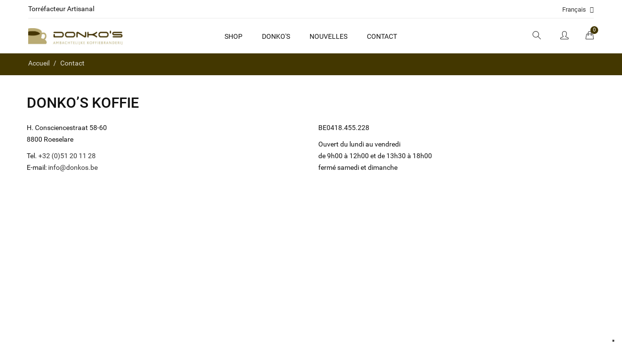

--- FILE ---
content_type: text/html; charset=utf-8
request_url: https://www.donkos.be/fr/nous-contacter
body_size: 9252
content:
<!DOCTYPE HTML>
<!--[if lt IE 7]> <html class="no-js lt-ie9 lt-ie8 lt-ie7" lang="fr-fr"><![endif]-->
<!--[if IE 7]><html class="no-js lt-ie9 lt-ie8 ie7" lang="fr-fr"><![endif]-->
<!--[if IE 8]><html class="no-js lt-ie9 ie8" lang="fr-fr"><![endif]-->
<!--[if gt IE 8]> <html class="no-js ie9" lang="fr-fr"><![endif]-->
<html lang="fr-fr">
	<head>
		<meta charset="utf-8" />
		<title>Nous contacter - Donko&#039;s Koffie</title>
					<meta name="description" content="Utiliser le formulaire pour nous contacter" />
						<meta name="generator" content="PrestaShop" />
		<meta name="robots" content="index,follow" />
		<meta name="viewport" content="width=device-width, minimum-scale=0.25, maximum-scale=1.6, initial-scale=1.0" />
		<meta name="apple-mobile-web-app-capable" content="yes" />
		
		
		<!-- Cookie consent -->
		<script type="text/javascript">
		var _iub = _iub || [];
		_iub.csConfiguration = {"invalidateConsentWithoutLog":true,"consentOnContinuedBrowsing":false,"lang":"nl","siteId":2502631,"floatingPreferencesButtonDisplay":"bottom-right","cookiePolicyId":71788101,"cookiePolicyUrl":"/nl/content/8-privacy-cookies", "banner":{ "closeButtonRejects":true,"acceptButtonDisplay":true,"customizeButtonDisplay":true,"acceptButtonColor":"#433700","acceptButtonCaptionColor":"white","customizeButtonColor":"#cccccc","customizeButtonCaptionColor":"white","rejectButtonDisplay":true,"rejectButtonColor":"#433700","rejectButtonCaptionColor":"white","explicitWithdrawal":true,"position":"float-top-center","textColor":"#111111","backgroundColor":"#ffffff" }};
		</script>
		<script type="text/javascript" src="//cdn.iubenda.com/cs/iubenda_cs.js" charset="UTF-8" async></script>
		
		<!-- Google Tag Manager -->
		<script>(function(w,d,s,l,i){w[l]=w[l]||[];w[l].push({'gtm.start':
		new Date().getTime(),event:'gtm.js'});var f=d.getElementsByTagName(s)[0],
		j=d.createElement(s),dl=l!='dataLayer'?'&l='+l:'';j.async=true;j.src=
		'https://www.googletagmanager.com/gtm.js?id='+i+dl;f.parentNode.insertBefore(j,f);
		})(window,document,'script','dataLayer','GTM-P8NLBZMW');</script>
		<!-- End Google Tag Manager -->
		

		<link rel="icon" type="image/vnd.microsoft.icon" href="/img/favicon.ico?1510613142" />
		<link rel="shortcut icon" type="image/x-icon" href="/img/favicon.ico?1510613142" />
		<link rel="stylesheet" type="text/css" href="https://www.donkos.be/themes/jms_4life/css/font-robotodraft/robotodraft.css" />
		<link rel="stylesheet" type="text/css" href="https://www.donkos.be/themes/jms_4life/css/simple-line-icons.css" />
		<link rel="stylesheet" type="text/css" href="https://www.donkos.be/themes/jms_4life/css/bootstrap.min.css" />
														<link rel="stylesheet" href="/themes/jms_4life/css/global.css" type="text/css" media="all" />
																<link rel="stylesheet" href="/themes/jms_4life/css/autoload/highdpi.css" type="text/css" media="all" />
																<link rel="stylesheet" href="/themes/jms_4life/css/autoload/responsive-tables.css" type="text/css" media="all" />
																<link rel="stylesheet" href="/themes/jms_4life/css/autoload/uniform.default.css" type="text/css" media="all" />
																<link rel="stylesheet" href="/js/jquery/plugins/fancybox/jquery.fancybox.css" type="text/css" media="all" />
																<link rel="stylesheet" href="/modules/mollie/views/css/mollie_iframe.css" type="text/css" media="all" />
																<link rel="stylesheet" href="/themes/jms_4life/css/contact-form.css" type="text/css" media="all" />
																<link rel="stylesheet" href="/themes/jms_4life/css/modules/blockcart/blockcart.css" type="text/css" media="all" />
																<link rel="stylesheet" href="/js/jquery/plugins/bxslider/jquery.bxslider.css" type="text/css" media="all" />
																<link rel="stylesheet" href="/themes/jms_4life/css/modules/blockcategories/blockcategories.css" type="text/css" media="all" />
																<link rel="stylesheet" href="/themes/jms_4life/css/modules/blockcurrencies/blockcurrencies.css" type="text/css" media="all" />
																<link rel="stylesheet" href="/themes/jms_4life/css/modules/blocklanguages/blocklanguages.css" type="text/css" media="all" />
																<link rel="stylesheet" href="/themes/jms_4life/css/modules/blockuserinfo/blockuserinfo.css" type="text/css" media="all" />
																<link rel="stylesheet" href="/themes/jms_4life/css/modules/blocknewsletter/blocknewsletter.css" type="text/css" media="all" />
																<link rel="stylesheet" href="/themes/jms_4life/css/modules/jmsajaxsearch/views/css/style.css" type="text/css" media="all" />
																<link rel="stylesheet" href="/themes/jms_4life/css/modules/jmsmegamenu/views/css/style.css" type="text/css" media="all" />
																<link rel="stylesheet" href="/modules/jmspagebuilder/views/css/font-awesome.css" type="text/css" media="all" />
																<link rel="stylesheet" href="/themes/jms_4life/css/modules/jmspagebuilder/views/css/jcarousel.css" type="text/css" media="all" />
																<link rel="stylesheet" href="/themes/jms_4life/css/modules/jmspagebuilder/views/css/owl.carousel.css" type="text/css" media="all" />
																<link rel="stylesheet" href="/themes/jms_4life/css/modules/jmspagebuilder/views/css/owl.theme.css" type="text/css" media="all" />
																<link rel="stylesheet" href="/modules/jmspagebuilder/views/css/animate.css" type="text/css" media="all" />
																<link rel="stylesheet" href="https://www.donkos.be/themes/jms_4life/css/home1.css" type="text/css" media="all" />
																<link rel="stylesheet" href="https://www.donkos.be/themes/jms_4life/css/skins/color2.css" type="text/css" media="all" />
																<link rel="stylesheet" href="https://www.donkos.be/themes/jms_4life/css/skins/color2-home1.css" type="text/css" media="all" />
																<link rel="stylesheet" href="/themes/jms_4life/css/modules/jmspagebuilder/views/css/off-canvas.css" type="text/css" media="all" />
																<link rel="stylesheet" href="/themes/jms_4life/css/modules/jmsvermegamenu/views/css/style.css" type="text/css" media="all" />
																<link rel="stylesheet" href="/themes/jms_4life/css/modules/jmsvermegamenu/views/css/mobile_style.css" type="text/css" media="all" />
																<link rel="stylesheet" href="/themes/jms_4life/css/modules/blockviewed/blockviewed.css" type="text/css" media="all" />
														<script type="text/javascript">
var CUSTOMIZE_TEXTFIELD = 1;
var FancyboxI18nClose = 'Fermer';
var FancyboxI18nNext = 'Suivant';
var FancyboxI18nPrev = 'Pr&eacute;c&eacute;dent';
var ajaxUrl = 'https://www.donkos.be/fr/module/mollie/ajax';
var ajax_allowed = true;
var ajaxsearch = true;
var baseDir = 'https://www.donkos.be/';
var baseUri = 'https://www.donkos.be/';
var comparator_max_item = 3;
var comparedProductsIds = [];
var contact_fileButtonHtml = 'Ajouter';
var contact_fileDefaultHtml = 'Aucun fichier sélectionné';
var contentOnly = false;
var currency = {"id":1,"name":"Euro","iso_code":"EUR","iso_code_num":"978","sign":"\u20ac","blank":"1","conversion_rate":"1.000000","deleted":"0","format":"2","decimals":"1","active":"1","prefix":"","suffix":" \u20ac","id_shop_list":null,"force_id":false};
var currencyBlank = 1;
var currencyFormat = 2;
var currencyRate = 1;
var currencySign = '€';
var customizationIdMessage = 'Personnalisation';
var delete_txt = 'Supprimer';
var displayList = false;
var freeProductTranslation = 'Offert !';
var freeShippingTranslation = 'Livraison gratuite !';
var generated_date = 1768996233;
var hasDeliveryAddress = false;
var highDPI = false;
var id_lang = 2;
var img_dir = 'https://www.donkos.be/themes/jms_4life/img/';
var instantsearch = false;
var isGuest = 0;
var isLogged = 0;
var isMobile = false;
var isPS17 = false;
var isTestMode = false;
var isoCode = 'fr-fr';
var jpb_phover = 'image_blur';
var max_item = 'Vous ne pouvez pas ajouter plus de 3 produit(s) à la comparaison';
var min_item = 'Veuillez sélectionner au moins un produit';
var page_name = 'contact';
var placeholder_blocknewsletter = 'Saisissez votre adresse e-mail';
var priceDisplayMethod = 0;
var priceDisplayPrecision = 2;
var profileId = null;
var quickView = true;
var removingLinkText = 'supprimer cet article du panier';
var roundMode = 2;
var static_token = 'bfb9f8187931cde210c2cd8fa46c31d4';
var toBeDetermined = 'À définir';
var token = '7ae2e09eb27e2b6791bd326ce1b3b9a5';
var usingSecureMode = true;
</script>

						<script type="text/javascript" src="/js/jquery/jquery-1.11.0.min.js"></script>
						<script type="text/javascript" src="/js/jquery/jquery-migrate-1.2.1.min.js"></script>
						<script type="text/javascript" src="/js/jquery/plugins/jquery.easing.js"></script>
						<script type="text/javascript" src="/js/tools.js"></script>
						<script type="text/javascript" src="/themes/jms_4life/js/global.js"></script>
						<script type="text/javascript" src="/themes/jms_4life/js/autoload/10-bootstrap.min.js"></script>
						<script type="text/javascript" src="/themes/jms_4life/js/autoload/15-jquery.total-storage.min.js"></script>
						<script type="text/javascript" src="/themes/jms_4life/js/autoload/15-jquery.uniform-modified.js"></script>
						<script type="text/javascript" src="/js/jquery/plugins/fancybox/jquery.fancybox.js"></script>
						<script type="text/javascript" src="/themes/jms_4life/js/products-comparison.js"></script>
						<script type="text/javascript" src="https://js.mollie.com/v1/mollie.js"></script>
						<script type="text/javascript" src="/modules/mollie/views/js/front/mollie_iframe_16.js"></script>
						<script type="text/javascript" src="/modules/mollie/views/js/front/mollie_payment_method_click_lock_16.js"></script>
						<script type="text/javascript" src="/modules/mollie/views/js/front/mollie_error_handle.js"></script>
						<script type="text/javascript" src="/modules/mollie/views/js/apple_payment.js"></script>
						<script type="text/javascript" src="/modules/mollie/views/js/front/payment_fee.js"></script>
						<script type="text/javascript" src="/themes/jms_4life/js/contact-form.js"></script>
						<script type="text/javascript" src="/js/validate.js"></script>
						<script type="text/javascript" src="/themes/jms_4life/js/modules/blockcart/ajax-cart.js"></script>
						<script type="text/javascript" src="/js/jquery/plugins/jquery.scrollTo.js"></script>
						<script type="text/javascript" src="/js/jquery/plugins/jquery.serialScroll.js"></script>
						<script type="text/javascript" src="/js/jquery/plugins/bxslider/jquery.bxslider.js"></script>
						<script type="text/javascript" src="/themes/jms_4life/js/tools/treeManagement.js"></script>
						<script type="text/javascript" src="/themes/jms_4life/js/modules/blocknewsletter/blocknewsletter.js"></script>
						<script type="text/javascript" src="/modules/jmsajaxsearch/views/js/ajaxsearch.js"></script>
						<script type="text/javascript" src="/themes/jms_4life/js/modules/jmsmegamenu/views/js/jmsmegamenu.js"></script>
						<script type="text/javascript" src="/themes/jms_4life/js/modules/jmsmegamenu/views/js/mobile_menu.js"></script>
						<script type="text/javascript" src="/themes/jms_4life/js/modules/jmspagebuilder/views/js/jquery.jcarousel.min.js"></script>
						<script type="text/javascript" src="/themes/jms_4life/js/modules/jmspagebuilder/views/js/owl.carousel.js"></script>
						<script type="text/javascript" src="/themes/jms_4life/js/modules/jmspagebuilder/views/js/jquery.plugin.js"></script>
						<script type="text/javascript" src="/themes/jms_4life/js/modules/jmspagebuilder/views/js/jquery.countdown.js"></script>
						<script type="text/javascript" src="/themes/jms_4life/js/modules/jmspagebuilder/views/js/off-canvas.js"></script>
						<script type="text/javascript" src="/modules/jmsvermegamenu/views/js/jmsvermegamenu.js"></script>
						<script type="text/javascript" src="/modules/jmsvermegamenu/views/js/mobile_menu.js"></script>
							<script type="text/javascript">
            
            $(document).ready(function(){
            
               //Insertion de la div qui va contenir le captcha dans la page 
               $(".submit").before("<div id=\"captcha-box\"></div>");
               
               //Gestion de la soumission du formulaire
                $("#submitMessage").click(function(){
                    //Si pas de réponse du formulaire on affiche un message d'erreur :
                    if ( ! grecaptcha.getResponse() ) {
					    $.ajax({
								method : "POST",
								url : "/modules/eicaptcha/eicaptcha-ajax.php",
								data : "action=display_captcha_error",
								success : function(msg){
									$(".alert").remove();	
									$("form.contact-form-box").before(msg);
								}
							});
                       
                        return false;
                    }
                });
            });
            
            //Fonction de callBack de recaptcha une fois que la page est chargée
            var onloadCallback = function() {grecaptcha.render("captcha-box", {"sitekey" : "6LebUEYUAAAAAOiQHpmaWMApr-OFlOR3v9qgY3tC"});};
            </script><script src="https://www.google.com/recaptcha/api.js?onload=onloadCallback&render=explicit" async defer></script>
		<link rel="stylesheet" type="text/css" href="https://www.donkos.be/themes/jms_4life/css/theme-responsive.css" />
		<script type="text/javascript" src="https://www.donkos.be/themes/jms_4life/js/jquery.viewportchecker.js"></script>
		<!--[if IE 8]>
		<script src="https://oss.maxcdn.com/libs/html5shiv/3.7.0/html5shiv.js"></script>
		<script src="https://oss.maxcdn.com/libs/respond.js/1.3.0/respond.min.js"></script>
		<![endif]-->
	</head>
	<body id="contact" class="home1  contact hide-left-column hide-right-column lang_fr">
					<div id="page">
							<div class="menu-wrap">
					<nav id="off-canvas-menu">
						<div id="off-canvas-title">MENU</div>
						<ul class="nav nav-pills nav-stacked level0"><li class="menu-item mega megamenu-custom menu-align-left" data-id="271" data-level="0"  data-title="1" data-class="megamenu-custom" data-align="left"><a href="https://www.donkos.be/fr/12-cafe" target="_self">Shop<em class="fa fa-angle-right"></em></a><ul class="dropdown-menu"><li class="menu-item group" data-id="273" data-level="1" data-group="1" data-title="1"><a href="https://www.donkos.be/fr/12-cafe" target="_self">Café</a></li><li class="menu-item" data-id="274" data-level="1" data-title="1"><a href="https://www.donkos.be/fr/13-melange" target="_self">Melange</a></li><li class="menu-item" data-id="275" data-level="1" data-title="1"><a href="https://www.donkos.be/fr/14-origine" target="_self">Origine</a></li><li class="menu-item group" data-id="284" data-level="1" data-group="1" data-title="1"><a href="https://www.donkos.be/fr/15-the" target="_self">Thé</a></li><li class="menu-item" data-id="280" data-level="1" data-title="1"><a href="https://www.donkos.be/fr/16-the-en-vrac" target="_self">Thé en vrac</a></li><li class="menu-item" data-id="281" data-level="1" data-title="1"><a href="https://www.donkos.be/fr/17-the-en-sachets" target="_self">Pure Tea</a></li><li class="menu-item group" data-id="292" data-level="1" data-group="1" data-title="1"><a href="https://www.donkos.be/fr/18-provisions" target="_self">Provisions</a></li><li class="menu-item" data-id="285" data-level="1" data-title="1"><a href="https://www.donkos.be/fr/19-lait-et-sucre" target="_self">Lait et sucre</a></li><li class="menu-item" data-id="286" data-level="1" data-title="1"><a href="https://www.donkos.be/fr/20-doux-et-biscuits" target="_self">Doux et biscuits</a></li><li class="menu-item" data-id="345" data-level="1" data-title="1"><a href="https://www.donkos.be/fr/34-siropes-routin-1883" target="_self">Siropes Routin 1883</a></li><li class="menu-item" data-id="287" data-level="1" data-title="1"><a href="https://www.donkos.be/fr/21-gobelets-et-tasses" target="_self">Gobelets et Tasses</a></li><li class="menu-item" data-id="288" data-level="1" data-title="1"><a href="https://www.donkos.be/fr/22-produits-d-entretiens" target="_self">Produits d'entretien</a></li><li class="menu-item" data-id="289" data-level="1" data-title="1"><a href="https://www.donkos.be/fr/23-filtres-en-papier" target="_self">Filtres en papier</a></li><li class="menu-item" data-id="347" data-level="1" data-title="1"><a href="https://www.donkos.be/fr/35-vending-et-pottages" target="_self">Vending solutions</a></li><li class="menu-item group" data-id="290" data-level="1" data-group="1" data-title="1"><a href="https://www.donkos.be/fr/24-machines" target="_self">Machines</a></li><li class="menu-item" data-id="337" data-level="1" data-title="1"><a href="https://www.donkos.be/fr/25-maison" target="_self">Maison</a></li><li class="menu-item" data-id="338" data-level="1" data-title="1"><a href="https://www.donkos.be/fr/26-bureau" target="_self">Bureau</a></li><li class="menu-item" data-id="339" data-level="1" data-title="1"><a href="https://www.donkos.be/fr/27-horeca" target="_self">Horeca</a></li><li class="menu-item" data-id="340" data-level="1" data-title="1"><a href="https://www.donkos.be/fr/28-service" target="_self">Service</a></li><li class="menu-item group" data-id="341" data-level="1" data-group="1" data-title="1"><a href="https://www.donkos.be/fr/29-accessoires" target="_self">Accessoires</a></li><li class="menu-item" data-id="342" data-level="1" data-title="1"><a href="https://www.donkos.be/fr/30-slow-coffee" target="_self">Slow Coffee</a></li><li class="menu-item" data-id="343" data-level="1" data-title="1"><a href="https://www.donkos.be/fr/31-barista-tools" target="_self">Barista Tools</a></li></ul></li><li class="menu-item mega" data-id="99" data-level="0"  data-title="1"><a href="https://www.donkos.be/fr/content/6-torrefaction" target="_self">Donko's<em class="fa fa-angle-right"></em></a><ul class="dropdown-menu"><li class="menu-item" data-id="174" data-level="1" data-title="1"><a href="https://www.donkos.be/fr/content/6-torrefaction" target="_self">Torréfaction du café</a></li><li class="menu-item" data-id="175" data-level="1" data-title="1"><a href="https://www.donkos.be/fr/content/7-histoire" target="_self">Histoire</a></li><li class="menu-item" data-id="344" data-level="1" data-title="1"><a href="https://www.donkos.be/fr/content/13-magasin" target="_self">Magasin</a></li></ul></li><li class="menu-item menu-align-left" data-id="159" data-level="0" data-title="1" data-align="left"><a href="index.php?fc=module&module=jmsblog&controller=category&category_id=1" target="_self">Nouvelles</a></li><li class="menu-item" data-id="173" data-level="0" data-title="1"><a href="index.php?controller=contact" target="_self">Contact</a></li></ul>
					</nav>				
					<button id="close-button" class="close-button">Close Menu</button>
				</div>
									<div class="main-site">
			<header id="main-header">
	<div class="jms-row header-top" >
					<div class="container-fluid">
		
		<div class="row">
					<div class="layout-column col-lg-6 col-md-6 col-sm-6 col-xs-6 left" style="">
									<div class="addon-box">
						<p><span>Torréfacteur Artisanal</span></p>					</div>
							</div>
					<div class="layout-column col-lg-6 col-md-6 col-sm-6 col-xs-6 right" style="">
									<div class="addon-box">
						
<!-- Block languages module -->
			<div class="btn-group compact-hidden languages-info">
			<a href="#"  class="btn-xs dropdown-toggle" data-toggle="dropdown">
																						
						<span class="btn-name">Français</span>
						<i class="fa fa-angle-down" aria-hidden="true"></i>
																					</a>
			<ul class="dropdown-menu" role="menu">
									<li >
																								<a href="https://www.donkos.be/nl/contact-opnemen" title="Nederlands (Dutch)">
								<span class="image_language"><img src="https://www.donkos.be/img/l/1.jpg" alt="nl" width="18" height="11" /></span>
								Nederlands
							</a>
												
										</li>
									<li class="selected">
						
											<a href="#" title="Français (French)">
							<span class="image_language"><img src="https://www.donkos.be/img/l/2.jpg" alt="fr" width="18" height="11" /></span>
							Français
						</a>
										</li>
									<li >
																								<a href="https://www.donkos.be/en/contact-opnemen" title="English (United States)">
								<span class="image_language"><img src="https://www.donkos.be/img/l/5.jpg" alt="en" width="18" height="11" /></span>
								English
							</a>
												
										</li>
						
			</ul>
		</div>
	<!-- /Block languages module -->
					</div>
							</div>
				</div>
					</div>
			</div>
	<div class="jms-row header-bottom" >
					<div class="container-fluid">
		
		<div class="row">
					<div class="layout-column col-lg-2 col-md-12 col-sm-12 col-xs-12 top-logo" style="">
									<div class="addon-box">
						<a class="logo" href="https://www.donkos.be/" title="Donko's Koffie"><img class="logo img-responsive" src="https://www.donkos.be/img/donko-s-logo-1489596793.jpg" alt="Donko's Koffie" /></a>					</div>
							</div>
					<div class="layout-column col-lg-8 col-md-9 col-sm-6 col-xs-4 mid" style="">
									<div class="addon-box">
						<div class="jms-megamenu-wrap">
	<button class="menu-button hidden-lg hidden-md" id="open-button">
		<span class="fa fa-bars"></span>
	</button>
	<div id="jms-megamenu-container" class="navbar clearfix"><div class="jms-megamenu"><ul class="nav level0"><li class="menu-item mega megamenu-custom menu-align-left" data-id="271" data-level="0" data-title="1" data-class="megamenu-custom" data-align="left"><a href="https://www.donkos.be/fr/12-cafe" target="_self" aria-haspopup="true">Shop<em class="caret"></em></a><div class="nav-child dropdown-menu mega-dropdown-menu fullwidth" data-fullwidth="1" data-width="1000" style="width:1000px"><div class="mega-dropdown-inner"><div class="row"><div class="mega-col-nav col-sm-2 sub-menu-col" data-width="2" data-class="sub-menu-col"><div class="mega-inner"><ul class="mega-nav"><li class="menu-item group" data-id="273" data-level="1" data-group="1" data-title="1"><a href="https://www.donkos.be/fr/12-cafe" target="_self" aria-haspopup="true">Café</a></li><li class="menu-item" data-id="274" data-level="1" data-title="1"><a href="https://www.donkos.be/fr/13-melange" target="_self" aria-haspopup="true">Melange</a></li><li class="menu-item" data-id="275" data-level="1" data-title="1"><a href="https://www.donkos.be/fr/14-origine" target="_self" aria-haspopup="true">Origine</a></li></ul></div></div><div class="mega-col-nav col-sm-2 sub-menu-col" data-width="2" data-class="sub-menu-col"><div class="mega-inner"><ul class="mega-nav"><li class="menu-item group" data-id="284" data-level="1" data-group="1" data-title="1"><a href="https://www.donkos.be/fr/15-the" target="_self" aria-haspopup="true">Thé</a></li><li class="menu-item" data-id="280" data-level="1" data-title="1"><a href="https://www.donkos.be/fr/16-the-en-vrac" target="_self" aria-haspopup="true">Thé en vrac</a></li><li class="menu-item" data-id="281" data-level="1" data-title="1"><a href="https://www.donkos.be/fr/17-the-en-sachets" target="_self" aria-haspopup="true">Pure Tea</a></li></ul></div></div><div class="mega-col-nav col-sm-3 sub-menu-col" data-width="3" data-class="sub-menu-col"><div class="mega-inner"><ul class="mega-nav"><li class="menu-item group" data-id="292" data-level="1" data-group="1" data-title="1"><a href="https://www.donkos.be/fr/18-provisions" target="_self" aria-haspopup="true">Provisions</a></li><li class="menu-item" data-id="285" data-level="1" data-title="1"><a href="https://www.donkos.be/fr/19-lait-et-sucre" target="_self" aria-haspopup="true">Lait et sucre</a></li><li class="menu-item" data-id="286" data-level="1" data-title="1"><a href="https://www.donkos.be/fr/20-doux-et-biscuits" target="_self" aria-haspopup="true">Doux et biscuits</a></li><li class="menu-item" data-id="345" data-level="1" data-title="1"><a href="https://www.donkos.be/fr/34-siropes-routin-1883" target="_self" aria-haspopup="true">Siropes Routin 1883</a></li><li class="menu-item" data-id="287" data-level="1" data-title="1"><a href="https://www.donkos.be/fr/21-gobelets-et-tasses" target="_self" aria-haspopup="true">Gobelets et Tasses</a></li><li class="menu-item" data-id="288" data-level="1" data-title="1"><a href="https://www.donkos.be/fr/22-produits-d-entretiens" target="_self" aria-haspopup="true">Produits d'entretien</a></li><li class="menu-item" data-id="289" data-level="1" data-title="1"><a href="https://www.donkos.be/fr/23-filtres-en-papier" target="_self" aria-haspopup="true">Filtres en papier</a></li><li class="menu-item" data-id="347" data-level="1" data-title="1"><a href="https://www.donkos.be/fr/35-vending-et-pottages" target="_self" aria-haspopup="true">Vending solutions</a></li></ul></div></div><div class="mega-col-nav col-sm-3" data-width="3"><div class="mega-inner"><ul class="mega-nav"><li class="menu-item group" data-id="290" data-level="1" data-group="1" data-title="1"><a href="https://www.donkos.be/fr/24-machines" target="_self" aria-haspopup="true">Machines</a></li><li class="menu-item" data-id="337" data-level="1" data-title="1"><a href="https://www.donkos.be/fr/25-maison" target="_self" aria-haspopup="true">Maison</a></li><li class="menu-item" data-id="338" data-level="1" data-title="1"><a href="https://www.donkos.be/fr/26-bureau" target="_self" aria-haspopup="true">Bureau</a></li><li class="menu-item" data-id="339" data-level="1" data-title="1"><a href="https://www.donkos.be/fr/27-horeca" target="_self" aria-haspopup="true">Horeca</a></li><li class="menu-item" data-id="340" data-level="1" data-title="1"><a href="https://www.donkos.be/fr/28-service" target="_self" aria-haspopup="true">Service</a></li></ul></div></div><div class="mega-col-nav col-sm-2" data-width="2"><div class="mega-inner"><ul class="mega-nav"><li class="menu-item group" data-id="341" data-level="1" data-group="1" data-title="1"><a href="https://www.donkos.be/fr/29-accessoires" target="_self" aria-haspopup="true">Accessoires</a></li><li class="menu-item" data-id="342" data-level="1" data-title="1"><a href="https://www.donkos.be/fr/30-slow-coffee" target="_self" aria-haspopup="true">Slow Coffee</a></li><li class="menu-item" data-id="343" data-level="1" data-title="1"><a href="https://www.donkos.be/fr/31-barista-tools" target="_self" aria-haspopup="true">Barista Tools</a></li></ul></div></div></div></div></div></li><li class="menu-item mega" data-id="99" data-level="0" data-title="1"><a href="https://www.donkos.be/fr/content/6-torrefaction" target="_self" aria-haspopup="true">Donko's<em class="caret"></em></a><div class="nav-child dropdown-menu mega-dropdown-menu"><div class="mega-dropdown-inner"><div class="row"><div class="mega-col-nav col-sm-12 aaa" data-width="12" data-class="aaa"><div class="mega-inner"><ul class="mega-nav"><li class="menu-item" data-id="174" data-level="1" data-title="1"><a href="https://www.donkos.be/fr/content/6-torrefaction" target="_self" aria-haspopup="true">Torréfaction du café</a></li><li class="menu-item" data-id="175" data-level="1" data-title="1"><a href="https://www.donkos.be/fr/content/7-histoire" target="_self" aria-haspopup="true">Histoire</a></li><li class="menu-item" data-id="344" data-level="1" data-title="1"><a href="https://www.donkos.be/fr/content/13-magasin" target="_self" aria-haspopup="true">Magasin</a></li></ul></div></div></div></div></div></li><li class="menu-item menu-align-left" data-id="159" data-level="0" data-title="1" data-align="left"><a href="index.php?fc=module&module=jmsblog&controller=category&category_id=1" target="_self" aria-haspopup="true">Nouvelles</a></li><li class="menu-item" data-id="173" data-level="0" data-title="1"><a href="index.php?controller=contact" target="_self" aria-haspopup="true">Contact</a></li></ul></div></div>
</div>
<script type="text/javascript">
		jQuery(document).ready(function($) {
	    	jQuery('.jms-megamenu').jmsMegaMenu({    			
	    		event: 'hover',
	    		duration: 200
	    	});
		});	
	</script>					</div>
							</div>
					<div class="layout-column col-lg-2 col-md-3 col-sm-6 col-xs-8 right" style="">
									<div class="addon-box">
							<div id="jms_ajax_search" class="btn-group compact-hidden">
		<a href="#" class="btn-xs ic-search dropdown-toggle" data-toggle="dropdown">	
			<span class="glyph-item mega" aria-hidden="true" data-icon="&#xe090;" data-js-prompt="&amp;#xe005;"></span>
		</a>
		<div class="dropdown-menu search-box" role="menu">	
			<form method="get" action="https://www.donkos.be/fr/recherche" id="searchbox">
			<input type="hidden" name="controller" value="search" />
			<input type="hidden" name="orderby" value="position" />
			<input type="hidden" name="orderway" value="desc" />
			<input type="text" id="ajax_search" name="search_query" placeholder="Chercher" class="form-control" />	
			<a href="#" class="ic-search2">	
				<span class="glyph-item mega" aria-hidden="true" data-icon="&#xe090;" data-js-prompt="&amp;#xe090;"></span>
			</a>		
			</form>
			<div id="search_result">
			</div>
		</div>	
	</div>

					</div>
									<div class="addon-box">
						
<!-- Block user information module HEADER -->
	<div class="btn-group compact-hidden user-info">
		<a data-toggle="dropdown" class="btn-xs dropdown-toggle" href="https://www.donkos.be/fr/mon-compte" rel="nofollow">
			<span class="glyph-item mega" aria-hidden="true" data-icon="&#xe005;" data-js-prompt="&amp;#xe005;"></span>
		</a>
		<ul role="menu" class="dropdown-menu">
			<li>
				<a href="https://www.donkos.be/fr/mon-compte" title="Voir mon compte client" class="account" rel="nofollow">
					Mon compte
				</a>
			</li>
			<li>
				<a href="https://www.donkos.be/fr/index.php?controller=compare" title="Comparaisons" rel="nofollow">
					Comparaison
				</a>
			</li>
			<li>
				<a href="https://www.donkos.be/fr/commande" title="Voir mon compte client" rel="nofollow">
					Caisse
				</a>
			</li>
							<li>
					<a href="https://www.donkos.be/fr/mon-compte" title="S'identifier" rel="nofollow">
						S'identifier
					</a>
				</li>
								</ul>
	</div>
					</div>
									<div class="addon-box">
						<!-- MODULE Block cart -->
<div class="btn-group compact-hidden" id="cart_block">
			<a href="#" class="dropdown-toggle cart-icon" data-toggle="dropdown">
				<span class="glyph-item mega" aria-hidden="true" data-icon="&#xe035;" data-js-prompt="&amp;#xe090;"></span>
				<span class="ajax_cart_quantity">0</span>
			</a>
	<div class="dropdown-menu shoppingcart-box" role="menu">
        <span class="ajax_cart_no_product" >Aucun produit</span>
        			<ul class="list products cart_block_list" id="cart_block_list">
				
			</ul>
			<div class="checkout-info">
				<div class="shipping clearfix">
					<span class="label">Livraison:</span>
					<span id="cart_block_shipping_cost" class="ajax_cart_shipping_cost pull-right">0,00 €</span>
				</div>
				<div class="total clearfix">
					<span class="label">Total:</span>
					<span class="cart_block_total ajax_block_cart_total pull-right">0,00 €</span>
				</div>
				<div class="cart-button">
					<a id="button_order_cart" class="btn btn-default" href="https://www.donkos.be/fr/commande" title="Commander" rel="nofollow">
						Commander
					</a> 
				</div>
			</div>
			</div>
</div>

<!-- /MODULE Block cart -->
					</div>
							</div>
				</div>
					</div>
			</div>
</header>
							<div class="bg-image-area">
													<div class="content_scene_cat_bg" style="background-color: #433700;">

							
								<div class="cat_desc"><div class="breadcrumb-box">
									<div class="breadcrumb-inner" itemscope itemtype="http://schema.org/BreadcrumbList">
	<span itemprop="itemListElement" itemscope itemtype="http://schema.org/ListItem">
		<a class="home" href="https://www.donkos.be/" title="retour &agrave; Accueil" itemprop="item">
		<span itemprop="name">Accueil</span>
	</a></span>
			<span class="navigation-pipe">&gt;</span>
		
					<span itemprop="itemListElement" itemscope itemtype="http://schema.org/ListItem"><span itemprop="name">Contact</span></span></span>
				
	</div>
								</div></div>
							</div>
										</div>
			
			
						<section class="container page-content">
				<div class="row">
					
										<!-- Center -->
																												<section class="container content-center without-column" id="center_column">							
											
									
	

	<h1>DONKO’S KOFFIE </h1>
<div class="row">
<div class="col-sm-6">
<p>H. Consciencestraat 58-60<br />8800 Roeselare </p>
<p>Tel. <a>+32 (0)51 20 11 28</a><br />E-mail: <a href="mailto:info@donkos.be">info@donkos.be</a></p>
</div>
<div class="col-sm-6">
<p>BE0418.455.228</p>
<p>Ouvert du lundi au vendredi <br /> de 9h00 à 12h00 et de 13h30 à 18h00 <br /> fermé samedi et dimanche</p>
</div>
</div>
<p></p>
<p></p>
<div class="row"><iframe width="100%" height="450" style="border: 0;" frameborder="0" src="https://www.google.com/maps/embed?pb=!1m18!1m12!1m3!1d2513.6421078316603!2d3.1261895518794955!3d50.94883145910794!2m3!1f0!2f0!3f0!3m2!1i1024!2i768!4f13.1!3m3!1m2!1s0x47c335de0edf3dc7%3A0x7c2a148ea88031a!2sDonko+'s+Koffie!5e0!3m2!1snl!2sbe!4v1510578629862"></iframe></div>
	<p>&nbsp;</p>
	<form action="/fr/nous-contacter" method="post" class="contact-form-box" enctype="multipart/form-data">
		<fieldset>
			<h1 class="page-heading">FORMULAIRE DE CONTACT</h1>
			<div class="row">
				<div class="col-sm-6">
					<div class="form-group selector1">
						<label for="id_contact">Objet</label>
												<select id="id_contact" class="form-control" name="id_contact">
							<option value="0">Choisissez</option>
															<option value="2">Service client</option>
															<option value="1">Webmaster</option>
													</select>
					</div>
										
																		<div class="form-group selector1">
								<label>R&eacute;f&eacute;rence de commande</label>
																	<input class="form-control grey" type="text" name="id_order" id="id_order" value="" />
															</div>
																					</div>
				<div class="col-sm-6">
					<div class="form-group">
						<label for="email">Adresse e-mail</label>
													<input class="form-control grey validate" type="text" id="email" name="from" data-validate="isEmail" value="" />
											</div>
										<div class="form-group">
						<label for="fileUpload">Joindre un fichier</label>
						<input type="hidden" name="MAX_FILE_SIZE" value="67108864" />
						<input type="file" name="fileUpload" id="fileUpload" class="form-control" />
					</div>
									</div>



				<div class="col-sm-12">
					<div class="form-group">
						<label for="message">Message</label>
						<textarea class="form-control" id="message" name="message" rows="9"></textarea>
					</div>
				</div>
			</div>
			<div class="submit">
								<input type="text" name="url" value="" class="hidden" />
 				<input type="hidden" name="contactKey" value="2e911b1eada4bd791e908288371c39bc" />
				<button type="submit" name="submitMessage" id="submitMessage" class="button btn btn-default button-medium" style="margin-top:40px;"><span>Exp&eacute;dier<i class="icon-chevron-right right"></i></span></button>
			</div>
		</fieldset>
	</form>


									</section>
											</div>
																					</section>	
					
				<footer id="main-footer">
	<div class="jms-row footer-navbar footer-navbar-top" >
					<div class="container">
				<div class="row">
					<div class="layout-column col-lg-12" style="">
							</div>
					<div class="layout-column col-lg-3 col-md-12 col-sm-12 col-xs-12" style="">
									<div class="addon-box">
						

<div id="social_block">
         
    <ul class="find-us">
                <li class="divider">
            <a href="https://www.facebook.com/donkoskoffie" class="facebook">
            <span class="fa fa-facebook"></span>
            </a>
        </li>
                                                <li class="divider">
            <a href="https://www.instagram.com/donkoskoffie/" class="gplus">
            <span class="fa fa-instagram"></span>
            </a>
        </li>
                  
    </ul>
</div>

					</div>
							</div>
					<div class="layout-column col-lg-6 col-md-12 col-sm-12 col-xs-12 mid" style="">
									<div class="addon-box">
						<!-- Block Newsletter module-->
	<div id="newsletter_block_left" class="block">
		
		<div class="block_content">
			<div class="tilte">Souscrire</div>
			<form action="//www.donkos.be/fr/" method="post" id="newsletterform" onsubmit="askpermission();return false">
				<div class="form-group" >
					<input class="inputNew form-control grey newsletter-input" id="newsletter-input" type="text" name="email" size="18" value="Saisissez votre adresse e-mail" />
					<button type="submit" name="submitNewsletter2">
						<span class="glyph-item mega" aria-hidden="true" data-icon="&#xe094;" data-js-prompt="&amp;#xe090;"></span>
					</button>
					<input type="hidden" name="action" value="0" />
				</div>
			</form>
		</div>
		
	</div>
	<div id="columns"></div>
	<div id="permission" style="display:none">
	<form action="//www.donkos.be/fr/" method="post">
	<input id="newsletter-input2" type="hidden" name="email" value="" />
		<p>	Acceptez-vous que nous stockions l'adresse  <span id="permissionadres" style="font-weight:bold"></span> pour vous envoyer une newsletter? 
	<br>
	Vous trouverez plus d'informations sur le traitement de vos données sur <a href="https://www.donkos.be/fr/content/8-privacy-cookies" style="text-decoration:underline">règles de protection de la vie</a>.<br>
	</p>
	<a class="button-exclusive btn btn-default" href="Javascript:$.fancybox.close()">Annuler</a>
	<button type="submit" class="button btn btn-default standard-checkout button-medium" name="submitNewsletter">D'accord</a><input type="hidden" name="action" value="0" /></form>
	</div>
	<script>
	var emailval = "Saisissez votre adresse e-mail";
	function askpermission() {
		var email = $("#newsletter-input").val();
		if (email && email!=emailval) {
			 $("#permissionadres").text(email);
			 $("#newsletter-input2").val(email);
			$.fancybox({
                'width': '100%',
                'height': '100%',
                'autoScale': false,
                'transitionIn': 'none',
                'transitionOut': 'none',
                'type': 'inline',
                'href': '#permission'
            });
        }else alert("Saisissez votre adresse e-mail");
        return false;
	}
	</script>
<!-- /Block Newsletter module-->
					</div>
							</div>
					<div class="layout-column col-lg-3 col-md-12 col-sm-12 col-xs-12" style="">
									<div class="addon-box">
						<!-- Block payment logo module -->
<div id="paiement_logo_block_left" class="paiement_logo_block">
	<a href="https://www.donkos.be/fr/content/5-paiement-securise">
<ul class="payment-logo">
	<li>
		<img src="https://www.donkos.be/themes/jms_4life/img/pay1.png" alt="Visa" />
	</li>
	<li>
		<img src="https://www.donkos.be/themes/jms_4life/img/pay2.png" alt="Mastercard" />
	</li>
	<li>
		<img src="https://www.donkos.be/themes/jms_4life/img/pay3.png" alt="Paypal" />
	</li>
	<li>
		<img src="https://www.donkos.be/themes/jms_4life/img/pay4.png" alt="Paypal" />
	</li>
</ul>
</a>
</div>
<!-- /Block payment logo module -->					</div>
							</div>
				</div>
					</div>
			</div>
	<div class="jms-row footer-navbar" >
					<div class="container">
				<div class="row">
					<div class="layout-column col-lg-4 col-md-4 col-sm-4 col-xs-12" style="">
									<div class="addon-box">
						<p style="text-align: center;"></p>
<div class="footer-list">
<ul>
<li><a href="/fr/content/6-koffiebranderij" title="Donko's Koffie">Donko's Koffie bvba</a></li>
<li><a href="/fr/contact-opnemen">H. Consciencestraat 58-60 </a></li>
<li><a href="/fr/contact-opnemen">8800 Roeselare </a></li>
<li><a href="tel:+3251201128">Tel. +32 (0)51 20 11 28</a></li>
<li><a href="mailto:info@donkos.be">info@donkos.be</a></li>
<li>BTW BE0418.455.228</li>
</ul>
</div>					</div>
							</div>
					<div class="layout-column col-lg-4 col-md-4 col-sm-4 col-xs-12" style="">
									<div class="addon-box">
						<p style="text-align: center;"><a href="https://label.safeshops.be/fr/BVBA-Donko-s-Koffie_4001783" class="trustprofilePopup" title="Webshop Trustmark and customer reviews" target="_blank"><img src="https://dashboard.trustprofile.io/banners/4000079/4001783/1614166043" alt="Webshop Trustmark and customer reviews" style="width: 340px; max-width: 100%; background-color: white; padding: 10px;" /></a></p>					</div>
							</div>
					<div class="layout-column col-lg-4 col-md-4 col-sm-4 col-xs-12" style="">
									<div class="addon-box">
						<p style="text-align: right;"></p>
<div class="footer-list">
<ul>
<li style="text-align: right;"><a href="/fr/content/9-questions-frequentes" title="FAQ">Questions fréquentes</a></li>
<li style="text-align: right;"><a href="/fr/content/1-livraison" title="Livraison">Livraison et exécution</a></li>
<li style="text-align: right;"><a href="/fr/content/4-a-propos" title="A propos">A propos</a></li>
<li style="text-align: right;"><a href="/fr/content/11-garantie" title="Garantie">Garantie</a> & <a href="/fr/content/2-droit-de-retractation" title="Droit de rétractation">Droit de rétractation</a></li>
<li style="text-align: right;"><a href="/fr/content/12-procedure-de-plaint" title="Procédure de plaint">Procédure de plaint</a></li>
<li style="text-align: right;"><a href="/fr/content/3-conditions-generales" title="Conditions Générales">Conditions Générales</a></li>
</ul>
</div>					</div>
							</div>
				</div>
					</div>
			</div>
	<div class="jms-row footer-copyright" >
					<div class="container">
				<div class="row">
					<div class="layout-column col-lg-12 col-md-12 col-sm-12 col-xs-12" style="">
									<div class="addon-box">
						<div class="copy-right">2017 © Copyright Donko's Koffie - <a href="/fr/content/10-disclaimer" style="color: #777777;">Disclaimer</a> - <a href="/fr/content/8-privacy-cookies" style="color: #777777;">Privacy & Cookie Policy</a> - Webshop by <a href="http://www.thisconnect.be/fr" target="_blank" style="color: inherit;"><img src="/themes/jms_4life/img/thisconnect.png" border="0" /></a></div>					</div>
							</div>
				</div>
					</div>
			</div>
</footer>
			</div><!-- main site -->
		</div><!-- #page -->
		
		
		
		<!-- Google Tag Manager (noscript) -->
		<noscript><iframe src=https://www.googletagmanager.com/ns.html?id=GTM-P8NLBZMW
		height="0" width="0" style="display:none;visibility:hidden"></iframe></noscript>
		<!-- End Google Tag Manager (noscript) -->

		<!-- Go to www.addthis.com/dashboard to customize your tools -->
		<script type="text/javascript" src="//s7.addthis.com/js/300/addthis_widget.js#pubid=ra-585b980bd32999fe"></script>
</body></html>

--- FILE ---
content_type: text/html; charset=utf-8
request_url: https://www.google.com/recaptcha/api2/anchor?ar=1&k=6LebUEYUAAAAAOiQHpmaWMApr-OFlOR3v9qgY3tC&co=aHR0cHM6Ly93d3cuZG9ua29zLmJlOjQ0Mw..&hl=en&v=PoyoqOPhxBO7pBk68S4YbpHZ&size=normal&anchor-ms=20000&execute-ms=30000&cb=8snb2gkddvl4
body_size: 49176
content:
<!DOCTYPE HTML><html dir="ltr" lang="en"><head><meta http-equiv="Content-Type" content="text/html; charset=UTF-8">
<meta http-equiv="X-UA-Compatible" content="IE=edge">
<title>reCAPTCHA</title>
<style type="text/css">
/* cyrillic-ext */
@font-face {
  font-family: 'Roboto';
  font-style: normal;
  font-weight: 400;
  font-stretch: 100%;
  src: url(//fonts.gstatic.com/s/roboto/v48/KFO7CnqEu92Fr1ME7kSn66aGLdTylUAMa3GUBHMdazTgWw.woff2) format('woff2');
  unicode-range: U+0460-052F, U+1C80-1C8A, U+20B4, U+2DE0-2DFF, U+A640-A69F, U+FE2E-FE2F;
}
/* cyrillic */
@font-face {
  font-family: 'Roboto';
  font-style: normal;
  font-weight: 400;
  font-stretch: 100%;
  src: url(//fonts.gstatic.com/s/roboto/v48/KFO7CnqEu92Fr1ME7kSn66aGLdTylUAMa3iUBHMdazTgWw.woff2) format('woff2');
  unicode-range: U+0301, U+0400-045F, U+0490-0491, U+04B0-04B1, U+2116;
}
/* greek-ext */
@font-face {
  font-family: 'Roboto';
  font-style: normal;
  font-weight: 400;
  font-stretch: 100%;
  src: url(//fonts.gstatic.com/s/roboto/v48/KFO7CnqEu92Fr1ME7kSn66aGLdTylUAMa3CUBHMdazTgWw.woff2) format('woff2');
  unicode-range: U+1F00-1FFF;
}
/* greek */
@font-face {
  font-family: 'Roboto';
  font-style: normal;
  font-weight: 400;
  font-stretch: 100%;
  src: url(//fonts.gstatic.com/s/roboto/v48/KFO7CnqEu92Fr1ME7kSn66aGLdTylUAMa3-UBHMdazTgWw.woff2) format('woff2');
  unicode-range: U+0370-0377, U+037A-037F, U+0384-038A, U+038C, U+038E-03A1, U+03A3-03FF;
}
/* math */
@font-face {
  font-family: 'Roboto';
  font-style: normal;
  font-weight: 400;
  font-stretch: 100%;
  src: url(//fonts.gstatic.com/s/roboto/v48/KFO7CnqEu92Fr1ME7kSn66aGLdTylUAMawCUBHMdazTgWw.woff2) format('woff2');
  unicode-range: U+0302-0303, U+0305, U+0307-0308, U+0310, U+0312, U+0315, U+031A, U+0326-0327, U+032C, U+032F-0330, U+0332-0333, U+0338, U+033A, U+0346, U+034D, U+0391-03A1, U+03A3-03A9, U+03B1-03C9, U+03D1, U+03D5-03D6, U+03F0-03F1, U+03F4-03F5, U+2016-2017, U+2034-2038, U+203C, U+2040, U+2043, U+2047, U+2050, U+2057, U+205F, U+2070-2071, U+2074-208E, U+2090-209C, U+20D0-20DC, U+20E1, U+20E5-20EF, U+2100-2112, U+2114-2115, U+2117-2121, U+2123-214F, U+2190, U+2192, U+2194-21AE, U+21B0-21E5, U+21F1-21F2, U+21F4-2211, U+2213-2214, U+2216-22FF, U+2308-230B, U+2310, U+2319, U+231C-2321, U+2336-237A, U+237C, U+2395, U+239B-23B7, U+23D0, U+23DC-23E1, U+2474-2475, U+25AF, U+25B3, U+25B7, U+25BD, U+25C1, U+25CA, U+25CC, U+25FB, U+266D-266F, U+27C0-27FF, U+2900-2AFF, U+2B0E-2B11, U+2B30-2B4C, U+2BFE, U+3030, U+FF5B, U+FF5D, U+1D400-1D7FF, U+1EE00-1EEFF;
}
/* symbols */
@font-face {
  font-family: 'Roboto';
  font-style: normal;
  font-weight: 400;
  font-stretch: 100%;
  src: url(//fonts.gstatic.com/s/roboto/v48/KFO7CnqEu92Fr1ME7kSn66aGLdTylUAMaxKUBHMdazTgWw.woff2) format('woff2');
  unicode-range: U+0001-000C, U+000E-001F, U+007F-009F, U+20DD-20E0, U+20E2-20E4, U+2150-218F, U+2190, U+2192, U+2194-2199, U+21AF, U+21E6-21F0, U+21F3, U+2218-2219, U+2299, U+22C4-22C6, U+2300-243F, U+2440-244A, U+2460-24FF, U+25A0-27BF, U+2800-28FF, U+2921-2922, U+2981, U+29BF, U+29EB, U+2B00-2BFF, U+4DC0-4DFF, U+FFF9-FFFB, U+10140-1018E, U+10190-1019C, U+101A0, U+101D0-101FD, U+102E0-102FB, U+10E60-10E7E, U+1D2C0-1D2D3, U+1D2E0-1D37F, U+1F000-1F0FF, U+1F100-1F1AD, U+1F1E6-1F1FF, U+1F30D-1F30F, U+1F315, U+1F31C, U+1F31E, U+1F320-1F32C, U+1F336, U+1F378, U+1F37D, U+1F382, U+1F393-1F39F, U+1F3A7-1F3A8, U+1F3AC-1F3AF, U+1F3C2, U+1F3C4-1F3C6, U+1F3CA-1F3CE, U+1F3D4-1F3E0, U+1F3ED, U+1F3F1-1F3F3, U+1F3F5-1F3F7, U+1F408, U+1F415, U+1F41F, U+1F426, U+1F43F, U+1F441-1F442, U+1F444, U+1F446-1F449, U+1F44C-1F44E, U+1F453, U+1F46A, U+1F47D, U+1F4A3, U+1F4B0, U+1F4B3, U+1F4B9, U+1F4BB, U+1F4BF, U+1F4C8-1F4CB, U+1F4D6, U+1F4DA, U+1F4DF, U+1F4E3-1F4E6, U+1F4EA-1F4ED, U+1F4F7, U+1F4F9-1F4FB, U+1F4FD-1F4FE, U+1F503, U+1F507-1F50B, U+1F50D, U+1F512-1F513, U+1F53E-1F54A, U+1F54F-1F5FA, U+1F610, U+1F650-1F67F, U+1F687, U+1F68D, U+1F691, U+1F694, U+1F698, U+1F6AD, U+1F6B2, U+1F6B9-1F6BA, U+1F6BC, U+1F6C6-1F6CF, U+1F6D3-1F6D7, U+1F6E0-1F6EA, U+1F6F0-1F6F3, U+1F6F7-1F6FC, U+1F700-1F7FF, U+1F800-1F80B, U+1F810-1F847, U+1F850-1F859, U+1F860-1F887, U+1F890-1F8AD, U+1F8B0-1F8BB, U+1F8C0-1F8C1, U+1F900-1F90B, U+1F93B, U+1F946, U+1F984, U+1F996, U+1F9E9, U+1FA00-1FA6F, U+1FA70-1FA7C, U+1FA80-1FA89, U+1FA8F-1FAC6, U+1FACE-1FADC, U+1FADF-1FAE9, U+1FAF0-1FAF8, U+1FB00-1FBFF;
}
/* vietnamese */
@font-face {
  font-family: 'Roboto';
  font-style: normal;
  font-weight: 400;
  font-stretch: 100%;
  src: url(//fonts.gstatic.com/s/roboto/v48/KFO7CnqEu92Fr1ME7kSn66aGLdTylUAMa3OUBHMdazTgWw.woff2) format('woff2');
  unicode-range: U+0102-0103, U+0110-0111, U+0128-0129, U+0168-0169, U+01A0-01A1, U+01AF-01B0, U+0300-0301, U+0303-0304, U+0308-0309, U+0323, U+0329, U+1EA0-1EF9, U+20AB;
}
/* latin-ext */
@font-face {
  font-family: 'Roboto';
  font-style: normal;
  font-weight: 400;
  font-stretch: 100%;
  src: url(//fonts.gstatic.com/s/roboto/v48/KFO7CnqEu92Fr1ME7kSn66aGLdTylUAMa3KUBHMdazTgWw.woff2) format('woff2');
  unicode-range: U+0100-02BA, U+02BD-02C5, U+02C7-02CC, U+02CE-02D7, U+02DD-02FF, U+0304, U+0308, U+0329, U+1D00-1DBF, U+1E00-1E9F, U+1EF2-1EFF, U+2020, U+20A0-20AB, U+20AD-20C0, U+2113, U+2C60-2C7F, U+A720-A7FF;
}
/* latin */
@font-face {
  font-family: 'Roboto';
  font-style: normal;
  font-weight: 400;
  font-stretch: 100%;
  src: url(//fonts.gstatic.com/s/roboto/v48/KFO7CnqEu92Fr1ME7kSn66aGLdTylUAMa3yUBHMdazQ.woff2) format('woff2');
  unicode-range: U+0000-00FF, U+0131, U+0152-0153, U+02BB-02BC, U+02C6, U+02DA, U+02DC, U+0304, U+0308, U+0329, U+2000-206F, U+20AC, U+2122, U+2191, U+2193, U+2212, U+2215, U+FEFF, U+FFFD;
}
/* cyrillic-ext */
@font-face {
  font-family: 'Roboto';
  font-style: normal;
  font-weight: 500;
  font-stretch: 100%;
  src: url(//fonts.gstatic.com/s/roboto/v48/KFO7CnqEu92Fr1ME7kSn66aGLdTylUAMa3GUBHMdazTgWw.woff2) format('woff2');
  unicode-range: U+0460-052F, U+1C80-1C8A, U+20B4, U+2DE0-2DFF, U+A640-A69F, U+FE2E-FE2F;
}
/* cyrillic */
@font-face {
  font-family: 'Roboto';
  font-style: normal;
  font-weight: 500;
  font-stretch: 100%;
  src: url(//fonts.gstatic.com/s/roboto/v48/KFO7CnqEu92Fr1ME7kSn66aGLdTylUAMa3iUBHMdazTgWw.woff2) format('woff2');
  unicode-range: U+0301, U+0400-045F, U+0490-0491, U+04B0-04B1, U+2116;
}
/* greek-ext */
@font-face {
  font-family: 'Roboto';
  font-style: normal;
  font-weight: 500;
  font-stretch: 100%;
  src: url(//fonts.gstatic.com/s/roboto/v48/KFO7CnqEu92Fr1ME7kSn66aGLdTylUAMa3CUBHMdazTgWw.woff2) format('woff2');
  unicode-range: U+1F00-1FFF;
}
/* greek */
@font-face {
  font-family: 'Roboto';
  font-style: normal;
  font-weight: 500;
  font-stretch: 100%;
  src: url(//fonts.gstatic.com/s/roboto/v48/KFO7CnqEu92Fr1ME7kSn66aGLdTylUAMa3-UBHMdazTgWw.woff2) format('woff2');
  unicode-range: U+0370-0377, U+037A-037F, U+0384-038A, U+038C, U+038E-03A1, U+03A3-03FF;
}
/* math */
@font-face {
  font-family: 'Roboto';
  font-style: normal;
  font-weight: 500;
  font-stretch: 100%;
  src: url(//fonts.gstatic.com/s/roboto/v48/KFO7CnqEu92Fr1ME7kSn66aGLdTylUAMawCUBHMdazTgWw.woff2) format('woff2');
  unicode-range: U+0302-0303, U+0305, U+0307-0308, U+0310, U+0312, U+0315, U+031A, U+0326-0327, U+032C, U+032F-0330, U+0332-0333, U+0338, U+033A, U+0346, U+034D, U+0391-03A1, U+03A3-03A9, U+03B1-03C9, U+03D1, U+03D5-03D6, U+03F0-03F1, U+03F4-03F5, U+2016-2017, U+2034-2038, U+203C, U+2040, U+2043, U+2047, U+2050, U+2057, U+205F, U+2070-2071, U+2074-208E, U+2090-209C, U+20D0-20DC, U+20E1, U+20E5-20EF, U+2100-2112, U+2114-2115, U+2117-2121, U+2123-214F, U+2190, U+2192, U+2194-21AE, U+21B0-21E5, U+21F1-21F2, U+21F4-2211, U+2213-2214, U+2216-22FF, U+2308-230B, U+2310, U+2319, U+231C-2321, U+2336-237A, U+237C, U+2395, U+239B-23B7, U+23D0, U+23DC-23E1, U+2474-2475, U+25AF, U+25B3, U+25B7, U+25BD, U+25C1, U+25CA, U+25CC, U+25FB, U+266D-266F, U+27C0-27FF, U+2900-2AFF, U+2B0E-2B11, U+2B30-2B4C, U+2BFE, U+3030, U+FF5B, U+FF5D, U+1D400-1D7FF, U+1EE00-1EEFF;
}
/* symbols */
@font-face {
  font-family: 'Roboto';
  font-style: normal;
  font-weight: 500;
  font-stretch: 100%;
  src: url(//fonts.gstatic.com/s/roboto/v48/KFO7CnqEu92Fr1ME7kSn66aGLdTylUAMaxKUBHMdazTgWw.woff2) format('woff2');
  unicode-range: U+0001-000C, U+000E-001F, U+007F-009F, U+20DD-20E0, U+20E2-20E4, U+2150-218F, U+2190, U+2192, U+2194-2199, U+21AF, U+21E6-21F0, U+21F3, U+2218-2219, U+2299, U+22C4-22C6, U+2300-243F, U+2440-244A, U+2460-24FF, U+25A0-27BF, U+2800-28FF, U+2921-2922, U+2981, U+29BF, U+29EB, U+2B00-2BFF, U+4DC0-4DFF, U+FFF9-FFFB, U+10140-1018E, U+10190-1019C, U+101A0, U+101D0-101FD, U+102E0-102FB, U+10E60-10E7E, U+1D2C0-1D2D3, U+1D2E0-1D37F, U+1F000-1F0FF, U+1F100-1F1AD, U+1F1E6-1F1FF, U+1F30D-1F30F, U+1F315, U+1F31C, U+1F31E, U+1F320-1F32C, U+1F336, U+1F378, U+1F37D, U+1F382, U+1F393-1F39F, U+1F3A7-1F3A8, U+1F3AC-1F3AF, U+1F3C2, U+1F3C4-1F3C6, U+1F3CA-1F3CE, U+1F3D4-1F3E0, U+1F3ED, U+1F3F1-1F3F3, U+1F3F5-1F3F7, U+1F408, U+1F415, U+1F41F, U+1F426, U+1F43F, U+1F441-1F442, U+1F444, U+1F446-1F449, U+1F44C-1F44E, U+1F453, U+1F46A, U+1F47D, U+1F4A3, U+1F4B0, U+1F4B3, U+1F4B9, U+1F4BB, U+1F4BF, U+1F4C8-1F4CB, U+1F4D6, U+1F4DA, U+1F4DF, U+1F4E3-1F4E6, U+1F4EA-1F4ED, U+1F4F7, U+1F4F9-1F4FB, U+1F4FD-1F4FE, U+1F503, U+1F507-1F50B, U+1F50D, U+1F512-1F513, U+1F53E-1F54A, U+1F54F-1F5FA, U+1F610, U+1F650-1F67F, U+1F687, U+1F68D, U+1F691, U+1F694, U+1F698, U+1F6AD, U+1F6B2, U+1F6B9-1F6BA, U+1F6BC, U+1F6C6-1F6CF, U+1F6D3-1F6D7, U+1F6E0-1F6EA, U+1F6F0-1F6F3, U+1F6F7-1F6FC, U+1F700-1F7FF, U+1F800-1F80B, U+1F810-1F847, U+1F850-1F859, U+1F860-1F887, U+1F890-1F8AD, U+1F8B0-1F8BB, U+1F8C0-1F8C1, U+1F900-1F90B, U+1F93B, U+1F946, U+1F984, U+1F996, U+1F9E9, U+1FA00-1FA6F, U+1FA70-1FA7C, U+1FA80-1FA89, U+1FA8F-1FAC6, U+1FACE-1FADC, U+1FADF-1FAE9, U+1FAF0-1FAF8, U+1FB00-1FBFF;
}
/* vietnamese */
@font-face {
  font-family: 'Roboto';
  font-style: normal;
  font-weight: 500;
  font-stretch: 100%;
  src: url(//fonts.gstatic.com/s/roboto/v48/KFO7CnqEu92Fr1ME7kSn66aGLdTylUAMa3OUBHMdazTgWw.woff2) format('woff2');
  unicode-range: U+0102-0103, U+0110-0111, U+0128-0129, U+0168-0169, U+01A0-01A1, U+01AF-01B0, U+0300-0301, U+0303-0304, U+0308-0309, U+0323, U+0329, U+1EA0-1EF9, U+20AB;
}
/* latin-ext */
@font-face {
  font-family: 'Roboto';
  font-style: normal;
  font-weight: 500;
  font-stretch: 100%;
  src: url(//fonts.gstatic.com/s/roboto/v48/KFO7CnqEu92Fr1ME7kSn66aGLdTylUAMa3KUBHMdazTgWw.woff2) format('woff2');
  unicode-range: U+0100-02BA, U+02BD-02C5, U+02C7-02CC, U+02CE-02D7, U+02DD-02FF, U+0304, U+0308, U+0329, U+1D00-1DBF, U+1E00-1E9F, U+1EF2-1EFF, U+2020, U+20A0-20AB, U+20AD-20C0, U+2113, U+2C60-2C7F, U+A720-A7FF;
}
/* latin */
@font-face {
  font-family: 'Roboto';
  font-style: normal;
  font-weight: 500;
  font-stretch: 100%;
  src: url(//fonts.gstatic.com/s/roboto/v48/KFO7CnqEu92Fr1ME7kSn66aGLdTylUAMa3yUBHMdazQ.woff2) format('woff2');
  unicode-range: U+0000-00FF, U+0131, U+0152-0153, U+02BB-02BC, U+02C6, U+02DA, U+02DC, U+0304, U+0308, U+0329, U+2000-206F, U+20AC, U+2122, U+2191, U+2193, U+2212, U+2215, U+FEFF, U+FFFD;
}
/* cyrillic-ext */
@font-face {
  font-family: 'Roboto';
  font-style: normal;
  font-weight: 900;
  font-stretch: 100%;
  src: url(//fonts.gstatic.com/s/roboto/v48/KFO7CnqEu92Fr1ME7kSn66aGLdTylUAMa3GUBHMdazTgWw.woff2) format('woff2');
  unicode-range: U+0460-052F, U+1C80-1C8A, U+20B4, U+2DE0-2DFF, U+A640-A69F, U+FE2E-FE2F;
}
/* cyrillic */
@font-face {
  font-family: 'Roboto';
  font-style: normal;
  font-weight: 900;
  font-stretch: 100%;
  src: url(//fonts.gstatic.com/s/roboto/v48/KFO7CnqEu92Fr1ME7kSn66aGLdTylUAMa3iUBHMdazTgWw.woff2) format('woff2');
  unicode-range: U+0301, U+0400-045F, U+0490-0491, U+04B0-04B1, U+2116;
}
/* greek-ext */
@font-face {
  font-family: 'Roboto';
  font-style: normal;
  font-weight: 900;
  font-stretch: 100%;
  src: url(//fonts.gstatic.com/s/roboto/v48/KFO7CnqEu92Fr1ME7kSn66aGLdTylUAMa3CUBHMdazTgWw.woff2) format('woff2');
  unicode-range: U+1F00-1FFF;
}
/* greek */
@font-face {
  font-family: 'Roboto';
  font-style: normal;
  font-weight: 900;
  font-stretch: 100%;
  src: url(//fonts.gstatic.com/s/roboto/v48/KFO7CnqEu92Fr1ME7kSn66aGLdTylUAMa3-UBHMdazTgWw.woff2) format('woff2');
  unicode-range: U+0370-0377, U+037A-037F, U+0384-038A, U+038C, U+038E-03A1, U+03A3-03FF;
}
/* math */
@font-face {
  font-family: 'Roboto';
  font-style: normal;
  font-weight: 900;
  font-stretch: 100%;
  src: url(//fonts.gstatic.com/s/roboto/v48/KFO7CnqEu92Fr1ME7kSn66aGLdTylUAMawCUBHMdazTgWw.woff2) format('woff2');
  unicode-range: U+0302-0303, U+0305, U+0307-0308, U+0310, U+0312, U+0315, U+031A, U+0326-0327, U+032C, U+032F-0330, U+0332-0333, U+0338, U+033A, U+0346, U+034D, U+0391-03A1, U+03A3-03A9, U+03B1-03C9, U+03D1, U+03D5-03D6, U+03F0-03F1, U+03F4-03F5, U+2016-2017, U+2034-2038, U+203C, U+2040, U+2043, U+2047, U+2050, U+2057, U+205F, U+2070-2071, U+2074-208E, U+2090-209C, U+20D0-20DC, U+20E1, U+20E5-20EF, U+2100-2112, U+2114-2115, U+2117-2121, U+2123-214F, U+2190, U+2192, U+2194-21AE, U+21B0-21E5, U+21F1-21F2, U+21F4-2211, U+2213-2214, U+2216-22FF, U+2308-230B, U+2310, U+2319, U+231C-2321, U+2336-237A, U+237C, U+2395, U+239B-23B7, U+23D0, U+23DC-23E1, U+2474-2475, U+25AF, U+25B3, U+25B7, U+25BD, U+25C1, U+25CA, U+25CC, U+25FB, U+266D-266F, U+27C0-27FF, U+2900-2AFF, U+2B0E-2B11, U+2B30-2B4C, U+2BFE, U+3030, U+FF5B, U+FF5D, U+1D400-1D7FF, U+1EE00-1EEFF;
}
/* symbols */
@font-face {
  font-family: 'Roboto';
  font-style: normal;
  font-weight: 900;
  font-stretch: 100%;
  src: url(//fonts.gstatic.com/s/roboto/v48/KFO7CnqEu92Fr1ME7kSn66aGLdTylUAMaxKUBHMdazTgWw.woff2) format('woff2');
  unicode-range: U+0001-000C, U+000E-001F, U+007F-009F, U+20DD-20E0, U+20E2-20E4, U+2150-218F, U+2190, U+2192, U+2194-2199, U+21AF, U+21E6-21F0, U+21F3, U+2218-2219, U+2299, U+22C4-22C6, U+2300-243F, U+2440-244A, U+2460-24FF, U+25A0-27BF, U+2800-28FF, U+2921-2922, U+2981, U+29BF, U+29EB, U+2B00-2BFF, U+4DC0-4DFF, U+FFF9-FFFB, U+10140-1018E, U+10190-1019C, U+101A0, U+101D0-101FD, U+102E0-102FB, U+10E60-10E7E, U+1D2C0-1D2D3, U+1D2E0-1D37F, U+1F000-1F0FF, U+1F100-1F1AD, U+1F1E6-1F1FF, U+1F30D-1F30F, U+1F315, U+1F31C, U+1F31E, U+1F320-1F32C, U+1F336, U+1F378, U+1F37D, U+1F382, U+1F393-1F39F, U+1F3A7-1F3A8, U+1F3AC-1F3AF, U+1F3C2, U+1F3C4-1F3C6, U+1F3CA-1F3CE, U+1F3D4-1F3E0, U+1F3ED, U+1F3F1-1F3F3, U+1F3F5-1F3F7, U+1F408, U+1F415, U+1F41F, U+1F426, U+1F43F, U+1F441-1F442, U+1F444, U+1F446-1F449, U+1F44C-1F44E, U+1F453, U+1F46A, U+1F47D, U+1F4A3, U+1F4B0, U+1F4B3, U+1F4B9, U+1F4BB, U+1F4BF, U+1F4C8-1F4CB, U+1F4D6, U+1F4DA, U+1F4DF, U+1F4E3-1F4E6, U+1F4EA-1F4ED, U+1F4F7, U+1F4F9-1F4FB, U+1F4FD-1F4FE, U+1F503, U+1F507-1F50B, U+1F50D, U+1F512-1F513, U+1F53E-1F54A, U+1F54F-1F5FA, U+1F610, U+1F650-1F67F, U+1F687, U+1F68D, U+1F691, U+1F694, U+1F698, U+1F6AD, U+1F6B2, U+1F6B9-1F6BA, U+1F6BC, U+1F6C6-1F6CF, U+1F6D3-1F6D7, U+1F6E0-1F6EA, U+1F6F0-1F6F3, U+1F6F7-1F6FC, U+1F700-1F7FF, U+1F800-1F80B, U+1F810-1F847, U+1F850-1F859, U+1F860-1F887, U+1F890-1F8AD, U+1F8B0-1F8BB, U+1F8C0-1F8C1, U+1F900-1F90B, U+1F93B, U+1F946, U+1F984, U+1F996, U+1F9E9, U+1FA00-1FA6F, U+1FA70-1FA7C, U+1FA80-1FA89, U+1FA8F-1FAC6, U+1FACE-1FADC, U+1FADF-1FAE9, U+1FAF0-1FAF8, U+1FB00-1FBFF;
}
/* vietnamese */
@font-face {
  font-family: 'Roboto';
  font-style: normal;
  font-weight: 900;
  font-stretch: 100%;
  src: url(//fonts.gstatic.com/s/roboto/v48/KFO7CnqEu92Fr1ME7kSn66aGLdTylUAMa3OUBHMdazTgWw.woff2) format('woff2');
  unicode-range: U+0102-0103, U+0110-0111, U+0128-0129, U+0168-0169, U+01A0-01A1, U+01AF-01B0, U+0300-0301, U+0303-0304, U+0308-0309, U+0323, U+0329, U+1EA0-1EF9, U+20AB;
}
/* latin-ext */
@font-face {
  font-family: 'Roboto';
  font-style: normal;
  font-weight: 900;
  font-stretch: 100%;
  src: url(//fonts.gstatic.com/s/roboto/v48/KFO7CnqEu92Fr1ME7kSn66aGLdTylUAMa3KUBHMdazTgWw.woff2) format('woff2');
  unicode-range: U+0100-02BA, U+02BD-02C5, U+02C7-02CC, U+02CE-02D7, U+02DD-02FF, U+0304, U+0308, U+0329, U+1D00-1DBF, U+1E00-1E9F, U+1EF2-1EFF, U+2020, U+20A0-20AB, U+20AD-20C0, U+2113, U+2C60-2C7F, U+A720-A7FF;
}
/* latin */
@font-face {
  font-family: 'Roboto';
  font-style: normal;
  font-weight: 900;
  font-stretch: 100%;
  src: url(//fonts.gstatic.com/s/roboto/v48/KFO7CnqEu92Fr1ME7kSn66aGLdTylUAMa3yUBHMdazQ.woff2) format('woff2');
  unicode-range: U+0000-00FF, U+0131, U+0152-0153, U+02BB-02BC, U+02C6, U+02DA, U+02DC, U+0304, U+0308, U+0329, U+2000-206F, U+20AC, U+2122, U+2191, U+2193, U+2212, U+2215, U+FEFF, U+FFFD;
}

</style>
<link rel="stylesheet" type="text/css" href="https://www.gstatic.com/recaptcha/releases/PoyoqOPhxBO7pBk68S4YbpHZ/styles__ltr.css">
<script nonce="BSS_zZZqwtJanSR_P3udfQ" type="text/javascript">window['__recaptcha_api'] = 'https://www.google.com/recaptcha/api2/';</script>
<script type="text/javascript" src="https://www.gstatic.com/recaptcha/releases/PoyoqOPhxBO7pBk68S4YbpHZ/recaptcha__en.js" nonce="BSS_zZZqwtJanSR_P3udfQ">
      
    </script></head>
<body><div id="rc-anchor-alert" class="rc-anchor-alert"></div>
<input type="hidden" id="recaptcha-token" value="[base64]">
<script type="text/javascript" nonce="BSS_zZZqwtJanSR_P3udfQ">
      recaptcha.anchor.Main.init("[\x22ainput\x22,[\x22bgdata\x22,\x22\x22,\[base64]/[base64]/[base64]/bmV3IHJbeF0oY1swXSk6RT09Mj9uZXcgclt4XShjWzBdLGNbMV0pOkU9PTM/bmV3IHJbeF0oY1swXSxjWzFdLGNbMl0pOkU9PTQ/[base64]/[base64]/[base64]/[base64]/[base64]/[base64]/[base64]/[base64]\x22,\[base64]\x22,\x22G8KUw5twCcKBEcOdYywrw7DCq8K9w6LDhUXDmA/[base64]/DmCfDlUMpw6bDiMKqw4/[base64]/DtERdw6JpwrfCrHNkwrvCh27DusK3w4hXw43DusOMwr0ScMOiEcOlwoDDnMKzwrVlZm4qw5hgw7XCtirCgC4VTQcwKnzCiMKzS8K1woR/EcOHbsKaUzxqQcOkIBQFwoJsw6E0fcK5d8OEwrjCq1zChxMKK8KSwq3DhD0oZMKoKcOcancyw5vDhcOVMFHDp8KJw4M6QDnDpcKiw6VFXMKYcgXDjHRrwoJ9wp3DksOWYsOLwrLCqsKawq/ConxMw6TCjsK4LxzDmcODw6dWN8KTMA8ALMKxXsOpw4zDvlAxNsO2bsOow43CkhvCnsOcdsO3PA3CqsKkPsKVw6oPQigpQcKDN8OUw6jCp8KjwoBtaMKlSMOEw7hFw5jDvcKCEHPDpQ02wqt/F3x6w6DDiC7Cp8OPf1JXwqEeGmbDhcOuwqzCv8OfwrTCl8KGwq7DrSYhwpbCk33CtsKSwpcWcg/DgMOKwqbCtcK7wrJJwrPDtRwiQHjDiDHCpE4uSm7DvCoKwp3CuwIoJ8O7D0xbZsKPwrvDosOew6LDvUEvT8KZMcKoM8O6w40xIcKuEMKnwqrDnm7Ct8Ocwq1ywofCpQIdFnTCg8ORwpl0E2c/w5Rdw6M7QsKbw6DCgWosw4YGPjXDnsK+w7xow7fDgsKXZcKLWyZIFDtwa8Ouwp/Ch8KDUQBsw4Qfw47DoMOhw6szw7jDjiM+w4HCkTvCnUXCvMKYwrkEwo/CrcOfwr83w5XDj8OJw4/Ds8OqQ8OQOXrDvUArwp/ClcK6wrV8wrDDoMOlw6IpEC7Dv8O8w6IjwrdwwrLCohNHw60awo7DmX9jwoZUCk/ChsKEw741aFklwpbCp8OFPlFRGMKqw75Ew6dqSiYAQMOewq8qE2NibxkwwrNmTcOMw5pawrQzw53DpMKBw4p+ZsKHZkDDmsOiw5/[base64]/DjMKbw5vCjcKqCcKbbw4tUmPDi8KPw74jIsOHw4fCq23CtcOVw63CtsKgw5TDsMKFw5HCo8KNwp82w7lJwo3CvsKqVVjDnMK6BT5cw5MgPhQ4w5LDun/[base64]/CqTZ0CcKCesO9PiPDqHPCoMOuwovDh8KDwpzDvcOKIXptwpp3bipGecOLUQ7CoMOWC8KFXcKDw5PCimLDqxcawqBWw7xFwqzDsW9qAMOwwoHDr21qw5V1O8OlwpfCisOww4xXOMKFFitGwp7DisKvdsKgdMKpG8Kiwq8kw4jDrVQew5BONhIRw6PDlcO/[base64]/wpghE8OnVcOIwpMIw7NWwq10woNDf0rCtQnCtT7DhHVBw5XDu8KVXsOBw5/Dt8KOwqPDrMK/w53Dr8KQw5jDmcOeD01ObQxRwo7ClzJLbcKGM8O8JMOAwpc3wpXCvikmwqVRwrNxwpMzYTcRwosuc0xsKsKbJsKnN00qwrzDs8Kpw4/DgCg9SsOhXTzCosO6EsKKU1TChsO+wq8ON8O9E8Ozw7dzN8KNQsKRw6Ntw6Jnw6/CjsOEw4HCiWrDksK1w7AvPMKZZMOeVMKTXk/[base64]/DscOxw5EQGmY7PRBNUMODTsKVLsORCwbCicKGfsKYJ8KewoLDhB/CtRg9SxwhwoHDu8OQTFDCisKiLR3CgsKbTyHDuTXDkW3DkSrCv8Ogw6sww6LCtx5aKmnDpcOpVMKawptOX2rCjcKyNDgewoEhBR8aFWcVw6TCu8O+wqIgwp7Dn8OhH8OeRsKCAy/DgsK6IsOGOcOKw5B5ay/CgMONIcO9IMKdwodJMhd4wpjDsk8rLMOTwq/DkMKowpdxw47Cvzp6IQhNMMKVD8Kcw7siwqxwZMKqf1Z8wozCkWnDt2bCncK/w7DCp8Kbwr0Ew5RMPMOVw67Cq8KtfV3ClSkVwrHDlm8Dw54TXsKpZ8KWCloFwp1pIcOXwqjCt8O8EMOzFcO4wo1rXBrCp8OaHMOYVcO1FStxw5Fjwql6QMKkw5vCp8O0wqIiFMKfcmlYw4srw5vDlm/Ds8Kew784wpbDgsKoBcK6L8KVQw99w6R3BirCkcK1IFFTw5rCmMKROMOVCQ7CoVbCgCEhY8KDYsOFScOEJ8ObDcOPEsKgw5LCr07DsF7DssORZR/CggLCm8K3fsK5wr7DksOzw4dbw5jCuEgjBnfClMKVw6nDkjHDtcKywo9CM8OeFMK0a8KNw7Vxw7PDk2vDqmnCrXLDjQPDpBvDocOZwqN9w6HDjMORwrpTwpETwqsqwroYw7jDlsOXUxfDoW/[base64]/w48xwrVbw5fDvMKmw7k5AsOCw54twr9dwpnClBPDg13CocKvwr/Dn0rChcOIwrrCtDDCvsOPcsK7FyLCnzfCqXfCrsOCJngdwpLDq8OawrNGfiFrwqHDmHPDlsKpaxrCicKFw7fCmsOHw63Ci8K6wo0Tw6HCgGLCmz/ChXjDtsKsGAjDicK/JsO/QMOiM3lpwpjCsU3DmTUjw6nCoMOdwpF9HcKjES5eJcO2w61tworCssO1QcK6XRgmwpHDm3LCrXYyCGTDmsOGw4A8w4V4wqrCqk/[base64]/wojDksObSxQ+Nxhaw7RTYmcrw5oyw5smQ33CsMK9w5xXw5ZXTz/Ch8O9SgDCniw5wrPCmcKVVizDoS9UwqzDtcK+w5zDucKkwqohwqF+M0wqCcO2w7LDpxTCtExAQA/CvsOqZ8OUw6HDusKGw5HCjcKhw6bCliZZwqxEL8KEVsO9w7PDmj0AwqEMEcKybcKbwozDpMOUwoN1AcKlwrcGLcKYeFNEw6LCrcK5wqfDtQ8/FmhqT8KKwr/DhiFAw58JUsO0wotzRsKjw5HDkntEwqUQwqpxwq4gwojCpmPCjMK6HCfCmV3DqcOxGEbChMKSQwXCqMOOIUQuw7PChn7Cu8Oyb8KGXTvDo8KVw6vDtMOKw5/DonBFLiV6EsO3Smp6wr9+XsOZw4BSIU44wpjCvzBSehhawq/DmcOhB8Khw7NAw5tnw6wgwr3DklVaJDpNNzVsM2rChcOsWQcJIU/DmEbCix3DosOZYHgVNhMaPsOHw5zDp1BzYxYpw6rCusKkEsO0w7wsTsOZPQgLFAzCusKOJmvDlht9FMKtwr3Dg8OxTcKiHcKQcj3DqMKFwrvCgW7CrTldQMO+wq7Dv8OAwqNPw6wawobCok/[base64]/[base64]/CviEPwqDCqMKVw5/Dt8OFJMKDdQY7PBZ3bCHDpsOEAkZXU8Ohdl/CncKZw7LDt3MMw6DCmcOHay8HwqkdO8KTXcK1GDTDncK0wrEsCGnDlMOOP8KQw68+wo3DtDfCpgHDsDpRw5k/w7vDkcOUwrw7KDPDuMOOwonCvDBMw6fCtMOKBMOfwoTDhRLDlMK7w4rCrcK1w7/DisOfwrHDgVzDk8O/w4NhZzJJw6LCuMOTw4/CjQo7Cw7CpWdyTMK/L8Oiw6DDl8Krwp5WwqVTUsO3VSjCiAvCsEfCicKvNcOzwrtDdMOjZMOOwoDCscOoPsOqX8Kkw5TCi1kQIMOlcT7CkGzDq1zDtWUsw7UhHlXDs8KowpLDosKvAMK/[base64]/DkC/CrsK1wogSEnnCrMKxK8KrcTVHw5dkwqnCv8KEwpHDssK/[base64]/Cu8KKQMKhw6BuwqUDwqPCiMOlTkNBSElbwqA0wqQ7wrLCn8Kuw7jDoybDqkrDg8KWIQHCuMKSb8KTfsKSbsKkYgPDl8OawpAZwrDCiXVjQh/Cs8Kww5YVW8KmaG7CrRLDrnwyw4NlTSASw6o0fMO7R1DCmDbCoMO/w5xYwp0kw5rCpWTDtcKpwqNywqhJwqZ8woErWTjCoMO8woQjX8OiccOywrYEAwN8aREtBcOfw41nwpvChE0UwqDCnV9CUsOhAcOybMKmYsKdw59IG8OSw6Aaw4XDhwdHwrAMOMKawqwsARdUw7s7BCrDpGdFw45RB8KJw7zCpsKwQDZmwot1LRHCmB/DmsKMw5IqwqdFw7/Dvh7CvMOOwp7DucOZQxUnw5TCil3Co8OATy/[base64]/[base64]/[base64]/CuVI9bcOqWsK0w5DDmcKCeQdrwpDDmxLDj3DCm1dlFFUbHgLDssO3GRYtwpTCrlrCtWzCncKQwr/DvcKZWwrClCvCujNkT3vDuEfCmgPCqsOUPDnDgMKAw6zDkEVzw5F/w6zClxXChsKEG8Oow4zDn8OJwpLCsRdLw6XDukdWw7fCpsODwqDChx5JwrnCkCzCk8KLLsO5w4LCgFVGwr8kVDnCkcKMwpsTwps6WmVcw63Dk0Qgwo97wpTDryYCFC1Jw7M0wqzCllk2w7lMw6fDrQjDpsOvF8Kmw6/Dj8OSZcO6w4kne8KMwoQWwrQ2w7HDusOrJEx3wrHDnsOiw5wTw5bCnFHDlcK6FifCmkNvwqHCusKjw7NMw5tlW8KDJTBGIUBjDMKpOcOQwphNWhfCucO/dl/Cu8OrwqzDucK7w5s6YsKeLMOVIsO5Q3Aaw6R2NQvCpMK1w5sjw6RGa1V5w7vCpBPDo8OCwodQwoFwasOsKMK8wpobw50vwr/DpDfDkMKVDyBow5fDggzCgErCpnzDhhbDlg/CusOEwq9EK8O9Q08TesKRUcKEOQhwDD/CpyvDhcOpw4HCjgRUwpcNYWIcw7YJwqx2w7DChSbCvU9bwpkienDCl8K1wp/CmMOgFAVfRcK/QXk4wqlrccKdd8OSZ8Ksw6lBwpvDmcKhw48Aw7oxHsKYw4PCtXXDsQ1Dw7vCnsK7MMK0wqkzKlLCiizCuMKRBcKvOcK4MF7CjEolGcKCw63CpsOIwqFOw67CocKrJMOVYUVjGcO8IytqdF/CnsKHw4EXwrrDtSfDlsKCe8KIw5gcX8Orw5vCtcKdYAfDhkDCocKaVsOLw5PCgg3CojAqP8ORNcK3wofDrnrDtMK/woLChsKpwqoUChrCusOEWE0Ga8OlwpEjw78awoHCklRgwpA6wpXDpSg6VTs0UHvCjMOCecKmPiA0w7wsQcOgwpQCbMKowrYrw4TDk2JSf8OaSS96K8ORdmHCiHDDhMOXWxfDhjwIwqh2fikYw6/DpDPCrXR+SVQFw7rDkC0Yw618wpRew7FlIcKbw6DDrmXDgcOhw5HDtcOiw6hLJsKFwooow75yw5sDeMKGecOyw77CgcKSw7/DmjPCpMO1woDDr8O4w58BJWQWw6jCmBXDkcOcXnYgecOrUgpJwr/[base64]/Dk8KsesOSfcKdw75heMKmbcOrw7IHwqc/CXYRYcOJXTDCicKiwpjDp8KRw6PCscOqP8Kxb8OCdsKSCMOMwo1qw4LCmjTCqWR3byvCi8KJeHLDrSwceELDp0c+wqEOIcKaVk/CgytSwr80wo/CoR/DpMK/[base64]/w6nDkwbCjSweMH3DusOKw6jDt8KcwoN/[base64]/[base64]/JDnCu1rCs2HDs8OkOkY5wopRdDRPZsKLwq3CmMOJbXHCsS0URyYbF2DDn1QHMj/DrVXDtwwnPUHCrMO/wo/DhMKcwr3Ch0U+w5bCicKiwoouH8O8esK8w6oYw5tiw5DDpsOTwoZpD1t1dMKUSxM/w5hrwpBLYyl0RRzCtm7Ch8K0wrJ5PD5Mwp3DscOgwpkuw77CoMOTw5JERcOKQUrDoyI6fVLDrkvDusOdwoMOwp1TKQtowprCnhFiWUhrbcOOw5/[base64]/[base64]/DtMKKVW/ComoGRsKaOsOBRMO8w7smw7Ebw4EDw5hjOQBdb2/DqU4UwrDDtcKiby/DkSDDg8OUwpRXwpzDmU/CrcOsHcKBHyQIA8OsRMKrMibDqGTDs3NNZcKBw4/[base64]/FmzCpQVZwpsBAMOywrXDjUvCicKobgbDuMKYeX7DjMOBChPCoR/Dnn8qT8Kmw78Gw4XDnijCi8Kfw7vDuMKKRcOSwrJOwqfDisOIw5x6w7XCt8O2ZsOGw4oLV8OJVjtQw5HCssKiwqcKMnXDu0HCtXIpUDkGw6nCo8Ogwo3CmMKvVsK3w7fDv2IYBsKMwpllwojCgMKbKjvCvsKSwrTCqw0cw6XCpn12w4UZDMK/[base64]/[base64]/DiMKPKhEPVsKoWBfDk8KawrpJcFI8YMOJFwVawqrCicOBasKCHsOLw5/DqMO+LcK6QMKZw6TCosOzwqhtw5/Co3gzRV5ec8KqA8KmLH/DhsOjw4B5HDo0w7LChcK6ZcKcMXbClcOlTWxSw4cCTMKwMsKuwoVrw7opLMOnwrpNw4Anw6PCgcK3EDMBX8O4f2nDvUzCocOUw5JlwpwZwogqw6bDnMOPw5PCvmnDt0/Dn8K+bsKfNjN9DU/CnRbDg8ORLiRLaiALfE7DumhuJV1Rw7zCkcKgfcKYJg9Kw7rDlCbDiTnCkcOlw63Cly8rcMK3wogISsOOZA7Chw3CvcKJwr45wp/Dim3CvsOwVRAaw7nDvsK7Q8OLXsK9wqzCjkbDqkwncR/CpcO1wrfCoMKYBErCisO8wp3ClFRtcWvCt8K8OsK+JXLDu8O/KsO0HmzDocOCBcKxQQzDoMKDKsOAw7Yzwq5rwprCrsKxKsKiw55+woliflfCrMOIb8KNwovCssOzwqtYw6fChcOLekIxwr3DicOpwoFPworDscKsw4I8woXCtnTDj1RsKRFbw7owworCsX/CqTvCmF9vanYmecOkM8O7wq3CjG/DqQ7CpcOlR0QuX8KMQwkVw44WVG5HwoADwqbCn8Kcw5PDm8OTaCprw7/Dk8ONw4NNVMKFFl3DncKlw7wYw5UndArCgcOhDy8HGh/Cq3LDhgwAwoUFwro6KcOUwoV9fMOpw7IBfsKFw5EVIAgTNg5nwrrCqRcdUVXCiS5OJMKbZRksPF5VJEpIZsOow4fChcKhw6t8w5ohY8KiCMKIwqVAwqbDoMOkMycCOQ/[base64]/wodPaEwMZcKZw7ctDF8hHgPDjDXDgcO7A8OVw7AAw7ZFccORw4RoIcO1wrhcRx3Ci8OnV8ORw4LDjsOgwrfCgirCqsOaw5BlB8OpVcOQQDHCgCnCrsK/N0rDvcKlOsKUOhzDjMONAx4yw53Dm8KTD8O0B2jCpgvDl8Kywq/DuEklfXMBwpICwqAgw53CvFjCvcKDwrDDnxIpAQEJwrUvIDISbhrCn8OTEMKUN1huHRvDusKAOgXDosKRdVvDp8OQOMKqw5QKwpY/egbCisKNwrvCgcOuw6bDm8Ohw6rCkcOowo/CnMOqecOGdAjDiV3CiMOoYcONwq0JUyYSHwHDnCcEWlvCkBsmw6MBY3YEccKFwpfDmcKjwqvCh1jCtUzCvGQjW8KUJcOtwp9CYDzCtE9pwptvwrzCoGRlwp/Cp3PDmTgfGgHDvybCjAhCw4hyU8KdEcORfnvCssKUwq/CjcKzw7rDlsOsKsOofcOdwqI9wpvDp8Khw5EWwpjCs8OKE1nChEo6w5TDlybCiUHCssK3wqM2wqLCkVDCtCBVGMOLw7TCmMOwGw7CicO6woIRw4/CuDvCrMOyScOZw7fDtsKjwp00PMOKIcOVw7fDlAvCk8O9wofCglTDgzouU8OoS8KwBMK+w5oYwqLDo20VMMOtw4vChgw6CcOswojDp8O4CsK3w4fDlMOgw51zeFd4wo0VIMKYw4XCuD09wrfDqGfCmDDDncK2w6k/aMKSwp9gJDFpw5nDjFVRTk0/XsKJe8O7bVfCkGTDpCh4OEsiw47CpEALFcK/B8OHUDLDtg1VdsKJwrB+YMObw6ZZcMKWw7fChkQJAUhlRQ07N8K6w7XDmMKYTsKXw4dow5zDvyHDgisIw7HCg3TCiMKDwpkcwq/[base64]/w6ZIw6gBw6LCnlwLdHnCtSbDizpSCR49CMORS0EtwoVufytWbwXDrHsLwpbDuMKfw6w2Nx/DilUGwoUdw4LCnxl3G8K0MjBzwpcmMcOTw7wXw4nCpncOwobDp8O4EjDDsVTDvEdhwrA1U8OZw4wbw77CpMOVw5/DuzFtUMKPcMKuNivChVPDksKPwq5LRMOiwq0fG8Ocw79qwqVDBcK6GX3DjWnCvsKlMgA1w450MzbCh0dEwrTCiMOQacKUQsOKDMKvw6DCs8O9wrl1w5tdQSPCmmYhSm9Ew5Y9U8O/w5xVwrTDsA9EPsO1FX5JBMOfwonDsz9KwooXJFbDqyzClgzCrGPDgcKSdsKiw7MMOwVEw79Qw7d/wrhFRlTCo8OCHxDDkCVNM8Kew6nCkxVwZ1XDlwTCrcKNwpghwqUkARd7YcK/[base64]/w4sBGgY7Gg8Mwq9jw5fCsRrCuQjCoVRfw5IbwpUlw45xXcKAAxfDj2DDt8OswpZVPn9pwonCgh0Hf8OyWsKKJ8O3Pm9oAMKhOhd3wp4xwrFldsKZw73CocKCRsO1wrPCvjlvNH7Dgn7DgMKDMXzDusOZcDNTAsO/wq0MMh3DlnfCuWDDl8KgDH/DssOpwqchUwQxFVTDlQ7CkcOjLDBIw6twLybCp8KTw5FZw5kUJMKdw7MswovCg8O0w6Y/[base64]/Cj3zDu8K/LzrDlUFcw6fCtcO2w5fCrEZmw6Z2LkHDmypFw7PDisOIG8OVOSsqHUPCtXjCvsOdwpzDp8ORwr/DgsKJwoNaw6PCnMOufB9hwot1wqPDoELDtcOsw5Fla8Oqw7MWUcKaw71Kw4AvJRvDgcKyAMOMecOnwr7DqcO2w6txOF0bw6LDh2h+EWLCq8OLEylDwqzCmcKgwpwTZcORElIaLcK2JMKhwqHChsK1XcKTwq/[base64]/[base64]/[base64]/ClsOEICHDu0XCvwfDvSbCk8OCNsOVEcOTwpTCp8KeZBPCocOmw6UgX2HChcOxY8KIKsO+asOyaX3CggjDsFvCqS4JBE0bfH56w7Adw63DmQjDnMKdXW4oIn/Dl8Ksw7g7w5dCRwvCqMOpwpvDmsOZw7fCoBPDm8OMw4J9wovDpcOsw4oxFWDDqsKAdcKSA8K4XMKLGMK1aMKzKAVaUBHCjkDDg8O0T2rClMO5w7fChsK1w6XCuADCqScaw6LChF8CdhTDlWQSw6zCoVrDtRBaTRTDlCFTC8Kcw4sXKHLCjcO9NMOwwrLCosK9wr/CnMOuwow5woF1wrnCtxkoOQEIA8KXwptgw4hbw60PworCsMO+OMKbJMOScgBudlAkwqp8BcKMFcOLfMOCwoYgw7txwq7ClyhGDcOnw7bCn8K6wqUrwrnCkGzDpMOlGcKjMlQRcl7Dr8Kxw5PDr8OAw5jCqjzChDMLw4g/AsKewrfDpTDCscKna8KGUBHDjcOdXkJ4wr/DksKsQUvCgCcFwqzDt3kxMFNaM11AwpRHYhZkw4nCnE5sd37ChX7Cq8OhwoJOw5rDl8O1P8Ogwpocwo/ChDlIwpPDqmvCmVJ7w6pAw7sefsKqSsOoQMKfwr85w5HCgHpQwqnDgTJmw40Pw41tCsOQw7IBHcKnDcOgwptfCsOFOnbChSrCl8KIw7AkGsObwqjDg2fCvMK1KMO4fMKjwoQ+ERt2wqBwwp7Dt8Ogwqlyw5lzEEc/[base64]/Ch2vDncKlL8KCVMO0woHCi2fCqcKLXMO1w4vDmAV/w4RMfsO4wprDhBQDwoRlwq7CulfCt382w6vCoFLDslknEcKoCTPCpnp6OMKeIHUlHcKlGMKHaw7CjAbDkMOsR10Gw7RQwrgFO8Kgw7HCpsKtZWPCgMO5w4Euw4gbwqJWWzDCq8OZwqw/wpvDsHTCrwDDosOCJcKHEjpccm9Yw5DCp08qwpzDssOXwp/Dk2oWdFnCo8KgJsKHwrlcBkEkSsO+GsO3ASlNeVrDhMO3SXB+woZGwpIoMcKMw5bDuMODLsO1woAiR8OZw6bCgXvDrAxLYVcSD8OZw6kZw7J/[base64]/[base64]/DsRrCocKqw6oqw77DlMK2w692Zi7CoArCiMOrw78Ww5rCi2bCt8ObwqPDvwBZQsOWwqxYw7wyw5pzZkHDlXVoNxnCusOewp3CikxqwoZTw7kEwqvDp8O5VsOTHkfDg8Opw5zDvcKsFsKAel7DkixmO8KvPWUbw4jDtHXCuMO8wqphVQcKw5VWw7fDj8O/wpnDlcKNwrIzZMO0wp9Hwq/DiMONHMK6wo0+UXLCqxDCq8OKwpLDigc2wphRf8Obwr3DisKJW8Ovw4Byw6nCjGErXw4UGzIXHkHCpMO0wplHWELDpsOLLCLCh3MMwo3DisKbwqbDqcOuQTpWPBMwHwEMZHrDi8OwAzI+wqXDnAHDtMODG1x1w5AFwrdzwoLCs8Ksw5tbR3xzAsO/RRQzw44vTMOaOxXCvsK0woZSwrTCoMO3VcKlw6rCsBfDsDxuwq7DtMKOw53DkAPCjcO2wo/CpMKAOsKyPcOoZ8OawoTCi8OyN8KFwqrCjsOIwq15GSLDqlDDhm1Xw5tBBsODwopqC8OLwrQMYsKoRcOuwpMcwrl+eAHCvMKMaAzDsijCmxbCpMKmDMOlw61JwofDn09oPE12w5d7w7p9c8KmJxTDqxZeJk/[base64]/ClsOBPRPCkzARP8KZwqQ/w40Ow43CjUXDssKDw54XIGxBwoEjw6FwwpMUInoqwpXDicKBCMKVw5PCtn0ZwoI6Xix5w4nCjcKUw4VMw7/Chy4qw5TDqixCSMKPZsOMw7HCmGMbw7HDsQ8zW1nCkj8Nw5YEw6jDr0xowrYoayrCs8K4worCmHfDl8Ocwoo7EMKNKsKfNCMtwo7CuivCkcKQDmNmUmwGQiDDngB5bQ8Rw5U/CiwSJMKbwqo0wozCgsOywoLDhMONMxs7wpTCrMO6LUcbw7bDkF0LVsOfBmZGYy/Dq8O4w4PCjcO5bMOYMgcAw4BadDDCmMOyRkPCgMOmAsKEKXbDlMKEKBUNFMOUf0zCs8OUesOMwofChywMwrXCj18jPsOmOcOTcFUpwq/DuzR1w7ssCxgvGk5RS8KQdhkxw5BPw6TCpwIrajrCrBjCiMK3U0oUw6hTwod8PcODJ0k4w7nDs8KDw7wcw5bDjGPDjsO+PhkdUmkIw5gaAcKKw7zDvi0Bw5LCnSoiKTXDvMOVw4rCpsKsw5s6wo/CmHdSwobCucOnEcKhwoQbwpnDgDLDl8KWOT5kIcKKwoINeW0Ew5UzOlUuC8OgHsOOw5DDncOzKjc8IGowJ8KTw5p8woVMDx/ClyY7w4HDtU4Kw4EZw6/Cg2cbZGLChcO5w4BYH8OpwpzDj1TDu8O/wqnDjMOkSMO0w43CokU+wpIaX8K+wqDDs8KQLzs8wpTDkmXCpsKuPj3DnsONwpHDpsO4wrHDuwLDjcK5w5TCoWldPGATEBtCCcKqGXgfdiZgKxLCuAXDgVltw4rDgRMhIcO/w59Awr3CqR7CnTLDpsK4wpdqEEwIaMOmUxTCosKDAx3DscOww71swqoLNMOyw45mV8O9Si96TsOiwoXDsis5wrHDmB/Ds2/[base64]/Dk8KKO8OGwo/[base64]/wpZ8wr9OMzLCt8OgIH5TwpDCl0nCnS7Di23CkQ/DtcOlw5tswqN9w7tqPT/CgTvDnxHDvMKWbzkUKMKpU09hR3/[base64]/w5LDohhnagAaw7QRw5FzHFDCukdWwrfCn8K1F2kfR8Kxw7vCtXcSw6dkAsOMw4kKfEzDq1fDicOOT8OVRE4VJ8OXwqExw5nCkAZ2Vl8aBwJQwqTDuHViw5oyw5lgMlnDg8OkwrvCsUI4YcKvNsKlwrZrNGNnw60kC8KlJsK7e05nBxvDiMK0wp/DhsKVXcO6w4vCgnV+woHDucOJY8KawooywrfCnkZFwpbCl8KiC8OhLcKUwqrCkMKkG8OrwqlQw6bDq8KrVjgAwoTCgGBvwp9zMHVFwprDnwPCh27Cv8O9agLCksO8d15peBUdwqwBCjsXQ8ONR1JKCUk0NjV3NcOGEcKrDsKdNsKVwr4yOsOPLsOrW23DpMOzIhLCoB/DgsO4d8OMTUsITcOiQErChMOITsONw4dTTsO5aUrCnCMzYcK8wprDrXXDscKUFwgqDw7CixF/w5dbV8Oow7LDlBtdwrI/[base64]/aA8AIsKDw7HDrsOfOER3PF00w4IOXhXCicOAIMO0w4bChcO1w4nDtMOhWcOrUQ/Cv8KtN8OVfQ/DgcK+wqB7wrrDssOVw4DDgSnCl1DDrMKKYQ7DjVLDlX9aworCoMOBwr8xwpbCssKDCMO7wo3CusKCwq1eb8Krw5/DpQTDglzDvTrChQTDhMOiCsKRwpTDscKcwobDkMO0wp7DrUfCjcKXAcOwa0XCm8K0DMOfw6oAIhxPUsKvAMKiKVRaUkfDgcOFwpbDvMOyw5omw40eEhLDtEHDj2bDvsO7wqzDt3M5wqBddxBow7XDqBrDmBlMPS/DiQFew7nDniXChsOjwozDiTXCiMOqw5Zkw5cuw6xLwr/DisOkw5bCog5EIhldYDI+wr3DuMOCwoDCi8KWw7XDumfCkUhqZyUsacKiCVvCmDRZw4PDgsKBBcOZw4cDG8Kuw7TCqsOTw5ANw6nDicOVwrfDvcOtRsKmchbCvsONw4/CtzDCvC/DjsKdwq3DmGBSwqMXw6V/wqLDh8OFXgcUQFDCtMO/DwvCtMKKw7TDvjkaw5/DnVDDkcKIwrbCm2TCgTcxMlYpwovDjGDCpGQeSMOZwpoBMzzDt1IlcMKRwoPDuE14wo3CkcOsdB/CsV3DtMKub8Oje3/DrMO0GC4qG3dHXFVRwoHCjAzCgS13wqjCrmjCrwJyO8KSw73Ch2LDpkFQw4bDg8ONYS3CocKmbMKcfX05KRPDghVKwo07wrrDlyHDsjBtwpXDrMK3J8KqLcKnw6vDosK4w7hdD8OMKcO0LXHCrQ7DsEM3VxPCoMOjwqAXcXd6w5HDqnEFbibCmmYANsKvBmpbw5/DlBnCnFk7w4gpwqhMNy3DmMKBIG8KBRVxw7LDgT9iwpPDsMKWVT7CrcKmw7DDkgnDpGvCkcKWwpDDhsKPw4s0c8O5wprCp2/CkX7Csl7CgSNnwpdFw4rDpgrDljoSWMKZR8KcwrxMw5hPNB7CkDxWwp50L8O0KStkwrslwo13w5Vhw57DrsOfw6nDjsOXwoEMw5J1w4rDo8KPeBjCqsO6CcK3w6gRYcKsCR42wqIHw6PCmcO8dj9qwrEKwp/CtEhEw5h8GCtTDsKiKi7DgcOCwo7Dr2DChCB+dE8dI8K2F8Olw7/[base64]/DrMObw7rDmcObQxvDm8O4w5XDoA/[base64]/w4/Dg8K5MsOmwpMLw7A+wrfDkQ5RWQHDu03CjzJtMMOebcKBd8OwNsKWCMKOwrsgwpnDhHXCo8OyHMKSwp7CvHLCjMK9w5kPe2o/w4c1w5/ChgDCriLDnzgobsKXJsOYw4B8AcK6w6JJS1PDt09GwrfDpCnDsThjFQzCnsKHTsO+IsKiw5Qdw4UbUMObKj5RwoHDrMO1wrPCrMKALnskHMK5dcKTw77DosO4JMKtYMOQwoxeIcO1bcOLbcOQPcONS8ObwobCrT1jwr9xe8KrW3EkE8KgwoHDkgDCqnRGw4DCj3/[base64]/DoMOvb8KFwoXDnMKEHWomEAQoXcOiRcKEw5fDkj/[base64]/w7siWsKuw7c9w5LDp8KXScKCG1zDocKDwp7Do8KzVcOrP8KGw7YxwpQnTGUPw4jClcOmwpDChyzDp8OHw7g8w6HDiGrCpiZIfMONwonDm2JiC0HDgX5sOMOoO8O/IMOHDnrDt0lwwoLCrcOhJH7Cr3dpSMOsJcK8wpgcSF3Dgw5Lw7HCtTpCwq/DiRIXccKgRMO6FXLCt8Oyw7nDuiLDm2oiNcO8w4HDtcOyCSvClsK3fMKCw4AEJFTChilxw6vCsH0awpI3wqtAwrjCn8KSwo/[base64]/CkBtgVSUjIcKSTFvDk8K3Jk7CujcmI3hCw4IEwobCngIJw6JORmDDqAE+wrbDmBVHwrbDslfDsXdbPMOQw7HDpGAywrTDv3Now79+FsKDY8K1a8KXJMKBMsKfPUZ9w71yw4PDoAcmHTkewqfClcKKNihGw6nDpHEbwqg2w5nDjRvCvTjDtDDDh8OoUsKVw5ZOwrc/w6g1MMOywpjCmlINbcOBL13DgEzDqsOeUQbCqBdwSgRDUMKUCDcAwpQMwpzCs3RRw4fDocKGw5jCqAIRMcKGwrfDusOTwrlZwoUZJD0pYQbCkx/DszfDgSHCgcKaDMO/wrTDkSLDpScfw6poGMKOOw/CkcKawqDDjsK/CMKsBjt0wpYjwpt/w5I0w4JFVsOdAS0/HQhXXsKBGwnChMK8w5BjwoDCqVM/w4Z1wqxSwroNTzdHZ0krPsKzTxXClV/DncOsYyVvwonDn8OUw587wonCjxIvc1Rqw6nCicOHJMO2O8OXw7FBcBLCgQvChDRVwqJlbcOVwo/Dj8K3E8KVfCrDocOKT8KXDMKjGxLCicOAw6bCoR/DmjBmwq4YNMKwwow4w5TClsO1OTPChMKkwr1VMwB8w4kiQDlAw5lpRcO6wp3DvcOQY0ApNh7Dg8Kmw6XDj23Cr8OiWMK0DkPDtcKlFWDCqxIIFRJgWMKBw6zCjMKkw6vDtmxBI8KoeHLCk3VTwoNTwpnDj8KJIFovIcOOQcKpbA/DgS3DuMO5JHZ0RF8qwq/CjkHDjUjCsxfDv8OfA8KjDsK1wp/CoMOtNyppwpfCiMOnFyFcw6bDjsO3w4rDusOtesK9bFJTw6khw7g6w4/Du8O5wp0TJVDCvcKQw4t/fwsdwpo5b8KNPQbCon57S2RUw6BrXsOFRMOIw5spw5RCL8KWVHNZwpRgw5PDosOrZ3hMw6nCksKxwqLDvsORO0HDo382w7TDoTsHa8OXFVIFTlnDgwDCqAZ+w5gafVZhwpJISMOTfGZhw5TDmwLDuMKWw4NDw5fDnsOOwo3DrCMbaMOjwrnDqsO1OsK0LD/CjgrDi27DvsOoWsK1w786wrnDlUISwq9Ww7nCmmYIwoHDj2/[base64]/CvMKnw48qw4kjwrfDuEoMw7PCsQ/CosKKwoZDHV1Zwq4ow6zCksOuISHDmWrCp8OtQsOsUy92w7PDuHvCrxQbVMOYw69eWMOUdU8iwqE1f8KgWsKQfMO/JUw/wp4KwqzDsMO0wpTDvsOiwohswpXDqcK0bcOhZcKNDVvCpmrDhmTDiX47wpfCksOWw6URw6vCo8Kmd8KTwps0w7vDjcKpw5XCgcOZwpHDtGLDjQjDm1seD8KqDcOafAhQwo1Lwo1Rwr7DgcO8In7DlnlND8KTOD7DlRNVOsKbwo/CrsOXw4PCosOzHB7DrMOgw6Rbw5bDkXTCtxRzw6zCi2kUwqLDn8OCdMKAw4nDmsK6NWkNwonCiRMdGMO/[base64]/[base64]/ClVI/FcOcP3DCj186w7PDpQXCrDkySMOuw6Yuw6nCvG9POwPDpsO5w4o9LMKkw7nDs8OhcsO+w74seA7ClWbDjwZEw6bCh3dzY8KiNn7DrQFnw7ZRasK5IcKIBsKIVX4Tw60GwqMhwrYXw5pDwoTDqB4nbCg0PcKgw7thFMO/wrjDt8ONCcKPw4bDgHgULcO3M8KId3vDkgFUw5Mew4TCr1V5dDN0w7rCp3QqwpplPcOiesO/JSZSARxPw6fCvGJ0\x22],null,[\x22conf\x22,null,\x226LebUEYUAAAAAOiQHpmaWMApr-OFlOR3v9qgY3tC\x22,0,null,null,null,1,[21,125,63,73,95,87,41,43,42,83,102,105,109,121],[1017145,971],0,null,null,null,null,0,null,0,null,700,1,null,0,\[base64]/76lBhnEnQkZnOKMAhmv8xEZ\x22,0,0,null,null,1,null,0,0,null,null,null,0],\x22https://www.donkos.be:443\x22,null,[1,1,1],null,null,null,0,3600,[\x22https://www.google.com/intl/en/policies/privacy/\x22,\x22https://www.google.com/intl/en/policies/terms/\x22],\x22g8ovFW/YSdZFjxePKyvcrWz3VjF/CpZ5GzhzSYCYjaA\\u003d\x22,0,0,null,1,1768999836566,0,0,[136,93,177],null,[86,192,117,23],\x22RC-vlAVbxXiO37txg\x22,null,null,null,null,null,\x220dAFcWeA6ptMEEOuikdhevQJmUT_8VbhT8xGlcKcEh9EtZ4bCFEl1LUbPSWb_W5iDeJoL_FWHIGX8Re5bsKlmpquv6unQGmj-hhw\x22,1769082636685]");
    </script></body></html>

--- FILE ---
content_type: text/css
request_url: https://www.donkos.be/themes/jms_4life/css/global.css
body_size: 8730
content:
@charset "UTF-8";
html, html a {
  -webkit-font-smoothing: antialiased; }

html {
  -ms-overflow-style: scrollbar; }

body {
  font-size: 14px;
  color: rgba(17, 17, 17);
  font-weight: 400;
  font-family: "RobotoDraft";
  font-style: normal;
  /*background: #fff; */
  line-height:24px;
 }

.container-fluid {
  padding-right: 0;
  padding-left: 0;
  margin-right: auto;
  margin-left: auto; }
  .container-fluid .row {
    margin-left: 0;
    margin-right: 0; }
    .container-fluid .row .layout-column {
      padding-left: 0;
      padding-right: 0; }

.container {
  margin-left: auto;
  margin-right: auto;
  padding-left: 0px;
  padding-right: 0px; }

body.content_only {
  padding: 15px;
  margin: 0 !important; }

body, div, dl, dt, dd, ul, ol, li, h1, h2, h3, h4, h5, h6, pre, code, form, fieldset, legend, input, button, textarea, p, blockquote, th, td {
  padding: 0px;
  margin: 0px; }

input,
button,
select,
textarea {
  font-family: inherit;
  font-size: inherit;
  line-height: inherit; }

a {
  color: #333;
  text-decoration: none;
  outline: none; }

a:hover,
a:focus {
  text-decoration: none;
  outline: none; }

a:active, a:focus, input {
  outline: 0;
  outline-style: none;
  outline-width: 0; }

img {
  vertical-align: middle; }

th,
td {
  line-height: 20px;
  text-align: left;
  vertical-align: top; }

th {
  font-weight: 500; }

hr {
  margin-top: 20px;
  margin-bottom: 20px;
  border: 0;
  border-top: 1px solid #eeeeee; }

.wrap {
  width: auto;
  clear: both; }

.center,
.table td.center,
.table th.center {
  text-align: center; }

table th {
  font-weight: 500 !important; }

.success {
  background: none repeat scroll 0 0 #43B754;
  border: 1px solid #43B754;
  font-size: 1em;
  margin: 0 0 10px;
  padding: 10px;
  color: #FFFFFF;
  font-weight: 500; }

.warning,
.alert-warning,
.warning_inline {
  background-color: #FCF8E3;
  border-color: #E4752B;
  color: #8A6D3B; }

.warning,
.alert {
  border: 1px solid transparent;
  border-radius: 0;
  margin-bottom: 18px;
  padding: 10px; 
  }

.error {
  background: none repeat scroll 0 0 #FFCCCC;
  border: 1px solid #990000;
  font-size: 100%;
  margin: 0 0 10px;
  padding: 10px;
  font-weight: bold; }

.error ol {
  margin-left: 20px; }

ol, ul {
  list-style: none outside none; }

p {
  margin: 0 0 10px; }

.lead {
  margin-bottom: 20px;
  font-size: 1.15em;
  font-weight: 200;
  line-height: 1.4; }

@media (min-width: 768px) {
  .lead {
    font-size: 1.5em; } }
small {
  font-size: 0.96em; }

cite {
  font-style: normal; }

.text-muted {
  color: #010101; }

.text-primary {
  color: #f2735a; }

.text-warning {
  color: #c09853; }

.text-danger {
  color: #b94a48; }

.text-success {
  color: #468847; }

.text-info {
  color: #3a87ad; }

.text-left {
  text-align: left; }

.text-right {
  text-align: right; }

.text-center {
  text-align: center; }

.highlight {
  background-color: #FFC;
  font-weight: bold;
  padding: 1px 4px; }

.align-left {
  text-align: left; }

.align-right {
  text-align: right; }

h1 {
  font-family:"RobotoDraft";
  margin: 0;
  padding: 0 0 0.75em;
  font-size: 2.15em;
  font-weight: 500; }

h2 {
  font-family: "RobotoDraft";
  margin: 0;
  padding: 0 0 0.75em;
  font-size: 2.0em;
  font-weight: 500; }

h3 {
	font-family: "RobotoDraft";
	margin: 0;
	padding: 0 0 0.67em;
	font-size: 1.71em;
	font-weight: 400; }

h4 {
  font-family: "RobotoDraft";
  margin: 0;
  padding: 0 0 0.52em;
  font-size: 1.59em;
  font-weight: 400; }

h5 {
  font-family: "RobotoDraft";
  margin: 0;
  padding: 0 0 0.52em;
  font-size: 1.34em; }

h6 {
  font-family: "RobotoDraft";
  margin: 0;
  padding: 0 0 0.92em;
  font-size: 1.15em; }

.page-heading {
  color: #333;
  font-size: 22px;
  font-weight: 500;
  text-transform: uppercase;
  padding: 0px 0px 17px 0px;
  margin-bottom: 30px;
  border-bottom: 1px solid #eee;
  overflow: hidden; }

.page-subheading {
  color: #333;
  text-transform: uppercase;
  letter-spacing: 0.5px;
  padding-bottom: 25px;
  font-weight: 400;
  font-size: 17px; }

label {
  margin-bottom: 10px;
  font-weight: 400; }

ul,
ol {
  margin-top: 0;
  margin-bottom: 10px;
  list-style: none; }

ul ul,
ol ul,
ul ol,
ol ol {
  margin-bottom: 0; }

.list-unstyled {
  padding-left: 0;
  list-style: none; }

.list-inline {
  padding-left: 0;
  list-style: none; }

.list-inline > li {
  display: inline-block;
  padding-left: 5px;
  padding-right: 5px; }

dl {
  margin-bottom: 20px; }

dt,
dd {
  line-height: 20px; }

dt {
  font-weight: bold; }

dd {
  margin-left: 0; }

abbr[title],
abbr[data-original-title] {
  cursor: help;
  border-bottom: 1px dotted #010101; }

abbr.initialism {
  font-size: 0.9em;
  text-transform: uppercase; }

blockquote {
  padding: 10px 20px;
  margin: 0 0 20px;
  border-left: 5px solid #eeeeee; }

blockquote p {
  font-size: 1.25em;
  font-weight: 300;
  line-height: 1.25; }

blockquote p:last-child {
  margin-bottom: 0; }

blockquote small {
  display: block;
  line-height: 20px;
  color: #010101; }

blockquote small:before {
  content: '\2014 \00A0'; }

blockquote.pull-right {
  padding-right: 15px;
  padding-left: 0;
  border-right: 5px solid #eeeeee;
  border-left: 0; }

blockquote.pull-right p,
blockquote.pull-right small {
  text-align: right; }

blockquote.pull-right small:before {
  content: ''; }

blockquote.pull-right small:after {
  content: '\00A0 \2014'; }

q:before,
q:after,
blockquote:before,
blockquote:after {
  content: ""; }

address {
  display: block;
  margin-bottom: 20px;
  font-style: normal;
  line-height: 20px; }

code,
kbd,
pre,
samp {
  font-family: Monaco, Menlo, Consolas, "Courier New", monospace; }

.page-header {
  margin-top: 0px; }

.btn-actions {
  text-align: center; }

.dropcap {
  display: block;
  float: left;
  margin: -2px 5px 0 0;
  padding: 0 10px;
  color: #000;
  font: 49px/16px Arial, Helvetica, sans-serif; }

.dropcap.color {
  color: #000000; }

.dropcap.dark {
  color: #fff;
  background-color: #000000; }

.styled-list {
  position: relative;
  margin: 0 0 20px;
  padding: 0;
  list-style: none;
  line-height: 18px; }

.styled-list li {
  margin-bottom: 6px;
  padding: 0; }

.styled-list li span {
  display: block;
  overflow: hidden; }

.styled-list li i {
  width: 16px;
  float: left;
  margin-right: 10px;
  text-align: center;
  color: #000;
  font-size: 1.07em; }

.styled-list li:before {
  color: #000000;
  float: left; }

.styled-list .circle li, .styled-list.circle li {
  text-indent: 0;
  margin-left: 0;
  padding-left: 0;
  list-style: none; }

.styled-list .circle li:before, .styled-list.circle li:before {
  content: "\25CF";
  margin: -1px 10px 0 0;
  font-size: 0.92em; }

.styled-list.arrow > li {
  margin-left: -15px;
  padding-left: 35px; }

.styled-list.arrow > li:before {
  margin: -1px 8px 0 -20px;
  content: "\f18e";
  font-family: FontAwesome;
  font-size: 1.23em; }

.styled-list ul {
  margin-left: 0;
  padding: 5px 0 0; }

.styled-list ul.circle li:before {
  content: "\25CB";
  color: #000000; }

ul.sitemap.styled-list.circle ul li:before {
  content: "●"; }

ul.sitemap.styled-list.circle ul ul li:before {
  content: "○"; }

.styled-list.checkmark > li {
  margin-left: -15px;
  padding-left: 35px;
  margin-bottom: 10px; }

.styled-list.checkmark > li:before {
  margin: -1px 8px 0 -20px;
  content: '\e013';
  font-family: FontAwesome;
  font-size: 1.23em; }

.styled-list.decimal {
  list-style: decimal outside;
  margin-left: 25px; }

.styled-list.decimal li {
  padding-left: 0;
  text-indent: 0; }

.mark {
  background: #d9d9d9;
  padding: 2px 2px 0; }

.color_mark {
  background-color: #000000;
  color: #fff;
  padding: 2px 2px 0; }

.color, .color:hover {
  color: #000000; }

.underline {
  text-decoration: underline; }

.underline:hover {
  text-decoration: none; }

.blockquote {
  position: relative;
  border-top: 4px solid #000000; }

.blockquote .inside {
  padding: 15px;
  border: 1px solid #eaeaea; }

.testimonials {
  position: relative; }

.testimonials .inside {
  padding: 15px 15px 15px 114px;
  border: 1px solid #eaeaea;
  position: relative; }

.testimonials .inside :before {
  display: block;
  position: absolute;
  top: 18px;
  left: 20px;
  color: #fff;
  border-radius: 50%;
  background: #ececec;
  text-align: center;
  content: "\f007";
  font-family: FontAwesome;
  font-size: 3.53em;
  line-height: 1.52;
  width: 77px;
  height: 77px; }

.infobox {
  border: 1px solid #000000; }

.infobox .inside {
  padding: 15px 15px 15px 84px;
  position: relative; }

.infobox .inside :before {
  infobox: block;
  position: absolute;
  top: 16px;
  left: 16px;
  color: #000000;
  content: "\f05a";
  font-family: FontAwesome;
  font-size: 3.61em;
  line-height: 0.76; }

.comment {
  position: relative;
  color: #333; }

.comment .inside {
  padding: 30px 15px 30px 100px;
  border-top: 1px solid #eaeaea;
  position: relative; }

.comment .inside :before {
  display: block;
  position: absolute;
  top: 30px;
  left: 10px;
  color: #fff;
  border-radius: 50%;
  background: #ececec;
  text-align: center;
  content: "\f007";
  font-family: FontAwesome;
  font-size: 5.07em;
  line-height: 19px;
  width: 77px;
  height: 77px; }

.comment a {
  color: #00B2BA;
  text-decoration: underline; }

.comment a:hover {
  text-decoration: none; }

.comment p {
  margin-bottom: 0.112px; }

.comments .comment {
  padding-left: 10%; }

.comments > .comment:first-child {
  padding-left: 0; }

.comments > .comment:first-child .inside {
  border: none; }

.icon-circle {
  background: #e2e2e2;
  border-radius: 50%;
  color: #fff;
  display: block;
  height: 101px;
  width: 101px;
  margin: 10px auto 15px; }

.icon-circle .fa {
  font-size: 6em;
  line-height: 25px; }

.icon-circle .fa-plane {
  font-size: 4.3em;
  line-height: 2.77; }

.icon-circle-sm.active, .icon-circle-xs.active, .icon-circle.active {
  background: #000000; }

.icon-circle-sm {
  background: #e2e2e2;
  border-radius: 50%;
  color: #fff;
  display: block;
  float: left;
  height: 62px;
  width: 62px;
  margin: 0 20px 10px 0;
  text-align: center; }

.icon-circle-sm .fa {
  font-size: 3.69em;
  line-height: 1.92; }

.icon-circle-sm .fa-plane {
  font-size: 2.65em;
  line-height: 2.76; }

.icon-circle-xs {
  background: #e2e2e2;
  border-radius: 50%;
  color: #fff;
  display: block;
  float: left;
  height: 46px;
  width: 46px;
  margin: 0 3px 10px 0;
  text-align: center; }

.icon-circle-xs .fa {
  font-size: 2.15em;
  line-height: 2.5;
  color: #fff !important; }

.icons-set {
  line-height: 32px;
  color: #000;
  margin: 10px 0; }

.icons-set span span {
  font-size: 1.46em;
  color: #000 !important; }

.icons-set span span:before {
  padding-top: 3px;
  display: block;
  float: left;
  margin-right: 4px; }

select,
textarea,
input[type="text"],
input[type="password"],
input[type="datetime"],
input[type="datetime-local"],
input[type="date"],
input[type="month"],
input[type="time"],
input[type="week"],
input[type="number"],
input[type="email"],
input[type="url"],
input[type="search"],
input[type="tel"],
input[type="color"],
.inputbox,
.form-control {
  border-radius: 0px;
  border-color: #ccc; }

select:focus,
textarea:focus,
input[type="text"]:focus,
input[type="password"]:focus,
input[type="datetime"]:focus,
input[type="datetime-local"]:focus,
input[type="date"]:focus,
input[type="month"]:focus,
input[type="time"]:focus,
input[type="week"]:focus,
input[type="number"]:focus,
input[type="email"]:focus,
input[type="url"]:focus,
input[type="search"]:focus,
input[type="tel"]:focus,
input[type="color"]:focus,
.inputbox:focus,
.form-control:focus {
  outline: 0;
  -webkit-box-shadow: inset 0 1px 1px rgba(0, 0, 0, 0.075), 0 0 8px rgba(102, 175, 233, 0.6);
  box-shadow: inset 0 1px 1px rgba(0, 0, 0, 0.075), 0 0 8px rgba(102, 175, 233, 0.6); }

select:-moz-placeholder,
textarea:-moz-placeholder,
input[type="text"]:-moz-placeholder,
input[type="password"]:-moz-placeholder,
input[type="datetime"]:-moz-placeholder,
input[type="datetime-local"]:-moz-placeholder,
input[type="date"]:-moz-placeholder,
input[type="month"]:-moz-placeholder,
input[type="time"]:-moz-placeholder,
input[type="week"]:-moz-placeholder,
input[type="number"]:-moz-placeholder,
input[type="email"]:-moz-placeholder,
input[type="url"]:-moz-placeholder,
input[type="search"]:-moz-placeholder,
input[type="tel"]:-moz-placeholder,
input[type="color"]:-moz-placeholder,
.inputbox:-moz-placeholder,
.form-control:-moz-placeholder {
  color: #010101; }

select::-moz-placeholder,
textarea::-moz-placeholder,
input[type="text"]::-moz-placeholder,
input[type="password"]::-moz-placeholder,
input[type="datetime"]::-moz-placeholder,
input[type="datetime-local"]::-moz-placeholder,
input[type="date"]::-moz-placeholder,
input[type="month"]::-moz-placeholder,
input[type="time"]::-moz-placeholder,
input[type="week"]::-moz-placeholder,
input[type="number"]::-moz-placeholder,
input[type="email"]::-moz-placeholder,
input[type="url"]::-moz-placeholder,
input[type="search"]::-moz-placeholder,
input[type="tel"]::-moz-placeholder,
input[type="color"]::-moz-placeholder,
.inputbox::-moz-placeholder,
.form-control::-moz-placeholder {
  color: #010101;
  opacity: 1; }

select:-ms-input-placeholder,
textarea:-ms-input-placeholder,
input[type="text"]:-ms-input-placeholder,
input[type="password"]:-ms-input-placeholder,
input[type="datetime"]:-ms-input-placeholder,
input[type="datetime-local"]:-ms-input-placeholder,
input[type="date"]:-ms-input-placeholder,
input[type="month"]:-ms-input-placeholder,
input[type="time"]:-ms-input-placeholder,
input[type="week"]:-ms-input-placeholder,
input[type="number"]:-ms-input-placeholder,
input[type="email"]:-ms-input-placeholder,
input[type="url"]:-ms-input-placeholder,
input[type="search"]:-ms-input-placeholder,
input[type="tel"]:-ms-input-placeholder,
input[type="color"]:-ms-input-placeholder,
.inputbox:-ms-input-placeholder,
.form-control:-ms-input-placeholder {
  color:rgba(40,33,31,0.5); }

select::-webkit-input-placeholder,
textarea::-webkit-input-placeholder,
input[type="text"]::-webkit-input-placeholder,
input[type="password"]::-webkit-input-placeholder,
input[type="datetime"]::-webkit-input-placeholder,
input[type="datetime-local"]::-webkit-input-placeholder,
input[type="date"]::-webkit-input-placeholder,
input[type="month"]::-webkit-input-placeholder,
input[type="time"]::-webkit-input-placeholder,
input[type="week"]::-webkit-input-placeholder,
input[type="number"]::-webkit-input-placeholder,
input[type="email"]::-webkit-input-placeholder,
input[type="url"]::-webkit-input-placeholder,
input[type="search"]::-webkit-input-placeholder,
input[type="tel"]::-webkit-input-placeholder,
input[type="color"]::-webkit-input-placeholder,
.inputbox::-webkit-input-placeholder,
.form-control::-webkit-input-placeholder {
  color: #010101; }

textareaselect,
textareatextarea,
textareainput[type="text"],
textareainput[type="password"],
textareainput[type="datetime"],
textareainput[type="datetime-local"],
textareainput[type="date"],
textareainput[type="month"],
textareainput[type="time"],
textareainput[type="week"],
textareainput[type="number"],
textareainput[type="email"],
textareainput[type="url"],
textareainput[type="search"],
textareainput[type="tel"],
textareainput[type="color"],
textarea.inputbox,
textarea.form-control {
  height: auto;
  padding: 5px 10px; }

.form-group {
  margin-bottom: 20px; }

.radio label,
.checkbox label {
  display: inline-block;
  font-weight: 300;
  min-height: auto; }

.form-control-static {
  margin-bottom: 0; }

@media (min-width: 768px) {
  .form-inline .form-group {
    display: inline-block; }

  .form-inline .form-control {
    display: inline-block; }

  .form-inline .radio input[type="radio"],
  .form-inline .checkbox input[type="checkbox"] {
    float: none; } }
.form-horizontal .control-label,
.form-horizontal .radio,
.form-horizontal .checkbox,
.form-horizontal .radio-inline,
.form-horizontal .checkbox-inline {
  margin-top: 0;
  margin-bottom: 0;
  padding-top: 0px;
  display: inline; }

.form-group.date-time-select .col-sm-6 > div {
  display: inline-block;
  margin-right: 30px; }

.checkbox-margin input[type="checkbox"] {
  margin: 6px 0 0 0;
  display: inline-block; }

.form-horizontal .form-control-static {
  padding-top: 7px; }

.btn-inverse {
  color: #ffffff;
  background-color: #333333;
  border-color: #262626; }

.btn-inverse:hover,
.btn-inverse:focus,
.btn-inverse:active,
.btn-inverse.active,
.open .dropdown-toggle.btn-inverse {
  color: #ffffff;
  background-color: #1f1f1f;
  border-color: #080808; }

.btn-inverse:active,
.btn-inverse.active,
.open .dropdown-toggle.btn-inverse {
  background-image: none; }

.btn-inverse.disabled,
.btn-inverse[disabled],
fieldset[disabled] .btn-inverse,
.btn-inverse.disabled:hover,
.btn-inverse[disabled]:hover,
fieldset[disabled] .btn-inverse:hover,
.btn-inverse.disabled:focus,
.btn-inverse[disabled]:focus,
fieldset[disabled] .btn-inverse:focus,
.btn-inverse.disabled:active,
.btn-inverse[disabled]:active,
fieldset[disabled] .btn-inverse:active,
.btn-inverse.disabled.active,
.btn-inverse[disabled].active,
fieldset[disabled] .btn-inverse.active {
  background-color: #333333;
  border-color: #262626; }

.btn-inverse .badge {
  color: #333333;
  background-color: #ffffff; }

.btn-block + .btn-block {
  margin-top: 5px; }

select,
textarea,
input[type="text"],
input[type="password"],
input[type="datetime"],
input[type="datetime-local"],
input[type="date"],
input[type="month"],
input[type="time"],
input[type="week"],
input[type="number"],
input[type="email"],
input[type="url"],
input[type="search"],
input[type="tel"],
input[type="color"],
.inputbox {
  box-shadow: none; }



select:-moz-placeholder,
textarea:-moz-placeholder,
input[type="text"]:-moz-placeholder,
input[type="password"]:-moz-placeholder,
input[type="datetime"]:-moz-placeholder,
input[type="datetime-local"]:-moz-placeholder,
input[type="date"]:-moz-placeholder,
input[type="month"]:-moz-placeholder,
input[type="time"]:-moz-placeholder,
input[type="week"]:-moz-placeholder,
input[type="number"]:-moz-placeholder,
input[type="email"]:-moz-placeholder,
input[type="url"]:-moz-placeholder,
input[type="search"]:-moz-placeholder,
input[type="tel"]:-moz-placeholder,
input[type="color"]:-moz-placeholder,
.inputbox:-moz-placeholder {
  color: #010101; }

select::-moz-placeholder,
textarea::-moz-placeholder,
input[type="text"]::-moz-placeholder,
input[type="password"]::-moz-placeholder,
input[type="datetime"]::-moz-placeholder,
input[type="datetime-local"]::-moz-placeholder,
input[type="date"]::-moz-placeholder,
input[type="month"]::-moz-placeholder,
input[type="time"]::-moz-placeholder,
input[type="week"]::-moz-placeholder,
input[type="number"]::-moz-placeholder,
input[type="email"]::-moz-placeholder,
input[type="url"]::-moz-placeholder,
input[type="search"]::-moz-placeholder,
input[type="tel"]::-moz-placeholder,
input[type="color"]::-moz-placeholder,
.inputbox::-moz-placeholder {
  color: rgba(40,33,31,0.5);
  font-weight:400;
  }

select:-ms-input-placeholder,
textarea:-ms-input-placeholder,
input[type="text"]:-ms-input-placeholder,
input[type="password"]:-ms-input-placeholder,
input[type="datetime"]:-ms-input-placeholder,
input[type="datetime-local"]:-ms-input-placeholder,
input[type="date"]:-ms-input-placeholder,
input[type="month"]:-ms-input-placeholder,
input[type="time"]:-ms-input-placeholder,
input[type="week"]:-ms-input-placeholder,
input[type="number"]:-ms-input-placeholder,
input[type="email"]:-ms-input-placeholder,
input[type="url"]:-ms-input-placeholder,
input[type="search"]:-ms-input-placeholder,
input[type="tel"]:-ms-input-placeholder,
input[type="color"]:-ms-input-placeholder,
.inputbox:-ms-input-placeholder {
  color: rgba(40,33,31,0.5);
  font-weight:400; }

select::-webkit-input-placeholder,
textarea::-webkit-input-placeholder,
input[type="text"]::-webkit-input-placeholder,
input[type="password"]::-webkit-input-placeholder,
input[type="datetime"]::-webkit-input-placeholder,
input[type="datetime-local"]::-webkit-input-placeholder,
input[type="date"]::-webkit-input-placeholder,
input[type="month"]::-webkit-input-placeholder,
input[type="time"]::-webkit-input-placeholder,
input[type="week"]::-webkit-input-placeholder,
input[type="number"]::-webkit-input-placeholder,
input[type="email"]::-webkit-input-placeholder,
input[type="url"]::-webkit-input-placeholder,
input[type="search"]::-webkit-input-placeholder,
input[type="tel"]::-webkit-input-placeholder,
input[type="color"]::-webkit-input-placeholder,
.inputbox::-webkit-input-placeholder {
  color: rgba(40,33,31,0.5);
  font-weight:400; }

textareaselect,
textareatextarea,
textareainput[type="text"],
textareainput[type="password"],
textareainput[type="datetime"],
textareainput[type="datetime-local"],
textareainput[type="date"],
textareainput[type="month"],
textareainput[type="time"],
textareainput[type="week"],
textareainput[type="number"],
textareainput[type="email"],
textareainput[type="url"],
textareainput[type="search"],
textareainput[type="tel"],
textareainput[type="color"],
textarea.inputbox {
  height: auto; }

select,
select.form-control,
select.inputbox,
select.input {
  background: transparent none repeat scroll 0 0;
  border: 1px solid #eee;
  box-shadow: none;
  min-width: 120px;
  padding-right: 5px;
  width: auto; }

.input-append input,
.input-prepend input,
.input-append select,
.input-prepend select,
.input-append .uneditable-input,
.input-prepend .uneditable-input {
  box-shadow: none; }

.input-append .active,
.input-prepend .active {
  background-color: #bbff33;
  border-color: #669900; }

.form-control {
  height: 40px;
  line-height: 40px;
  border: 1px solid #ccc;
  padding: 0 10px; }

textarea.form-control {
  padding: 5px 10px;
  box-shadow: none;
  line-height: 25px; }
  textarea.form-control:focus {
    box-shadow: none; }

/********* TABLES ********/
table.std, table.table_block {
  background: none repeat scroll 0 0 #FFFFFF;
  border: 1px solid #E5E5E5;
  margin-bottom: 20px;
  width: 100%; }

table.std td, table.table_block td {
  border-bottom: 1px solid #E5E5E5;
  border-right: 1px solid #E5E5E5;
  padding: 10px;
  vertical-align: top; }

.table {
  width: 100%;
  margin-bottom: 30px; }

.table thead > tr > th,
.table thead > tr > td,
.table tbody > tr > th,
.table tbody > tr > td,
.table tfoot > tr > th,
.table tfoot > tr > td {
  line-height: 1.42857;
  vertical-align: top;
  border-bottom: none; }

.table thead > tr > th {
  vertical-align: bottom;
  border-bottom: 2px solid #d6d4d4; }

.table caption + thead tr:first-child th, .table caption + thead tr:first-child td,
.table colgroup + thead tr:first-child th,
.table colgroup + thead tr:first-child td,
.table thead:first-child tr:first-child th,
.table thead:first-child tr:first-child td {
  border-top: 0; }

.table tbody + tbody {
  border-top: 2px solid #fff; }

.table .table {
  background-color: white; }

.table-condensed thead > tr > th,
.table-condensed thead > tr > td,
.table-condensed tbody > tr > th,
.table-condensed tbody > tr > td,
.table-condensed tfoot > tr > th,
.table-condensed tfoot > tr > td {
  padding: 5px; }

.table > thead > tr > th {
  border-bottom-width: 1px;
  color: #333333;
  vertical-align: middle; }

.table-bordered {
  border: 1px solid #ddd;
  color: #333;
  font-weight: 400; }

.table-bordered > thead > tr > th,
.table-bordered > thead > tr > td,
.table-bordered > tbody > tr > th,
.table-bordered > tbody > tr > td,
.table-bordered > tfoot > tr > th,
.table-bordered > tfoot > tr > td {
  border: 1px solid #ddd; }

.table-bordered > thead > tr > th,
.table-bordered > thead > tr > td {
  border-bottom-width: 2px; }

.table-striped > tbody > tr:nth-child(odd) > td,
.table-striped > tbody > tr:nth-child(odd) > th {
  background-color: #f9f9f9; }

.table-hover > tbody > tr:hover > td,
.table-hover > tbody > tr:hover > th {
  background-color: whitesmoke; }

table col[class*="col-"] {
  float: none;
  display: table-column; }

table td[class*="col-"],
table th[class*="col-"] {
  float: none;
  display: table-cell; }

.table > thead > tr > td.active,
.table > thead > tr > th.active, .table > thead > tr.active > td, .table > thead > tr.active > th,
.table > tbody > tr > td.active,
.table > tbody > tr > th.active,
.table > tbody > tr.active > td,
.table > tbody > tr.active > th,
.table > tfoot > tr > td.active,
.table > tfoot > tr > th.active,
.table > tfoot > tr.active > td,
.table > tfoot > tr.active > th {
  background-color: whitesmoke; }

.table > thead > tr > td.success,
.table > thead > tr > th.success, .table > thead > tr.success > td, .table > thead > tr.success > th,
.table > tbody > tr > td.success,
.table > tbody > tr > th.success,
.table > tbody > tr.success > td,
.table > tbody > tr.success > th,
.table > tfoot > tr > td.success,
.table > tfoot > tr > th.success,
.table > tfoot > tr.success > td,
.table > tfoot > tr.success > th {
  background-color: #55c65e;
  border-color: #48b151; }

.table-hover > tbody > tr > td.success:hover,
.table-hover > tbody > tr > th.success:hover, .table-hover > tbody > tr.success:hover > td {
  background-color: #42c04c;
  border-color: #419f49; }

.table > thead > tr > td.danger,
.table > thead > tr > th.danger, .table > thead > tr.danger > td, .table > thead > tr.danger > th,
.table > tbody > tr > td.danger,
.table > tbody > tr > th.danger,
.table > tbody > tr.danger > td,
.table > tbody > tr.danger > th,
.table > tfoot > tr > td.danger,
.table > tfoot > tr > th.danger,
.table > tfoot > tr.danger > td,
.table > tfoot > tr.danger > th {
  background-color: #f3515c;
  border-color: #d4323d; }

.table-hover > tbody > tr > td.danger:hover,
.table-hover > tbody > tr > th.danger:hover, .table-hover > tbody > tr.danger:hover > td {
  background-color: #f13946;
  border-color: #c32933; }

.table > thead > tr > td.warning,
.table > thead > tr > th.warning, .table > thead > tr.warning > td, .table > thead > tr.warning > th,
.table > tbody > tr > td.warning,
.table > tbody > tr > th.warning,
.table > tbody > tr.warning > td,
.table > tbody > tr.warning > th,
.table > tfoot > tr > td.warning,
.table > tfoot > tr > th.warning,
.table > tfoot > tr.warning > td,
.table > tfoot > tr.warning > th {
  background-color: #fe9126;
  border-color: #e4752b; }

.table-hover > tbody > tr > td.warning:hover,
.table-hover > tbody > tr > th.warning:hover, .table-hover > tbody > tr.warning:hover > td {
  background-color: #fe840d;
  border-color: #da681c; }

.table tbody > tr > td {
  vertical-align: middle; }
#jmstools .btn-action .btn {
  color: #fff !important;
}
@media (max-width: 768px) {
  .table-responsive {
    width: 100%;
    margin-bottom: 15px;
    overflow-y: hidden;
    overflow-x: scroll;
    border: 1px solid #d6d4d4; }

  .table-responsive > .table {
    margin-bottom: 0;
    background-color: #fff; }

  .table-responsive > .table > thead > tr > th,
  .table-responsive > .table > thead > tr > td,
  .table-responsive > .table > tbody > tr > th,
  .table-responsive > .table > tbody > tr > td,
  .table-responsive > .table > tfoot > tr > th,
  .table-responsive > .table > tfoot > tr > td {
    white-space: normal; }

  .table-responsive > .table-bordered {
    border: 0; }

  .table-responsive > .table-bordered > thead > tr > th:first-child,
  .table-responsive > .table-bordered > thead > tr > td:first-child,
  .table-responsive > .table-bordered > tbody > tr > th:first-child,
  .table-responsive > .table-bordered > tbody > tr > td:first-child,
  .table-responsive > .table-bordered > tfoot > tr > th:first-child,
  .table-responsive > .table-bordered > tfoot > tr > td:first-child {
    border-left: 0; }

  .table-responsive > .table-bordered > thead > tr > th:last-child,
  .table-responsive > .table-bordered > thead > tr > td:last-child,
  .table-responsive > .table-bordered > tbody > tr > th:last-child,
  .table-responsive > .table-bordered > tbody > tr > td:last-child,
  .table-responsive > .table-bordered > tfoot > tr > th:last-child,
  .table-responsive > .table-bordered > tfoot > tr > td:last-child {
    border-right: 0; }

  .table-responsive > .table-bordered > thead > tr:last-child > th,
  .table-responsive > .table-bordered > thead > tr:last-child > td,
  .table-responsive > .table-bordered > tbody > tr:last-child > th,
  .table-responsive > .table-bordered > tbody > tr:last-child > td,
  .table-responsive > .table-bordered > tfoot > tr:last-child > th,
  .table-responsive > .table-bordered > tfoot > tr:last-child > td {
    border-bottom: 0; }

  #order-list td > .label {
    white-space: normal; } }
.unvisible {
  display: none; }

.nav > li > a:focus, .nav > li > a:hover {
  background-color: transparent; }

/********* BUTTON *******/
.btn,
.btn-default {
  border-radius: 2px;
  text-transform: uppercase;
  font-family: "RobotoDraft";
  font-weight: 400;
  color: #fff;
  border: none;
  font-size: 13px;
  height: 35px;
  line-height: 35px;
  line-height: 35px;
  padding: 0 20px;
  vertical-align: middle;
  position: relative;
  display: inline-block;
  -webkit-transform: translateZ(0);
  -moz-transform: translateZ(0);
  -ms-transform: translateZ(0);
  -o-transform: translateZ(0);
  transform: translateZ(0); }

.btn-default:after {
  content: "";
  position: absolute;
  z-index: -1;
  top: 0;
  left: 0;
  right: 0;
  bottom: 0;
  background: rgba(255, 255, 255, 0.1);
  -webkit-transform: scaleX(0);
  transform: scaleX(0);
  -webkit-transform-origin: 0 50%;
  transform-origin: 0 50%;
  -webkit-transition-property: transform;
  transition-property: transform;
  -webkit-transition-duration: 0.4s;
  transition-duration: 0.4s;
  -webkit-transition-timing-function: ease-out;
  transition-timing-function: ease-out; }

.btn-default:hover:after, .btn-default:focus:after, .btn-default:active:after {
  -webkit-transform: scaleX(1);
  transform: scaleX(1);
  -webkit-transition-timing-function: cubic-bezier(0.52, 1.64, 0.37, 0.66);
  transition-timing-function: cubic-bezier(0.52, 1.64, 0.37, 0.66); }

.button_large {
  background-color: #bb0101;
  height: 45px;
  line-height: 45px;
  padding: 0 25px; }

.btn-mega {
  background-color: #bb0101; }

.btn-default.disabled,
.btn-default.disabled.active,
.btn-default.disabled:active,
.btn-default.disabled:focus,
.btn-default.disabled:hover,
.btn-default[disabled],
.btn-default.active[disabled],
.btn-default[disabled]:active,
.btn-default[disabled]:focus,
.btn-default[disabled]:hover,
fieldset[disabled] .btn-default,
fieldset[disabled] .btn-default.active,
fieldset[disabled] .btn-default:active,
fieldset[disabled] .btn-default:focus,
fieldset[disabled] .btn-default:hover {
  background: #9b9b9b; }

.btn-transparent:hover,
.btn-default:hover,
.btn-default:focus,
.btn-default:active,
.btn-default.active,
.btn-mega:hover,
.btn-mega:focus,
.btn-mega:active {
  color: #fff;
  outline: 0 none !important; }

.btn-primary {
  opacity: 1;
  background: #1fbba6;
  padding: 10px 35px; }

.btn-primary:hover,
.btn-default.active:hover,
.btn.active:hover {
  background-color: #bb0101;
  color: #fff; }

.btn.active,
.btn:active {
  box-shadow: none; }

.btn-group.open .dropdown-toggle {
  box-shadow: none; }

.cart_quantity .input-group-addon {
  height: 35px;
  line-height: 35px;
  width: 35px; }
body.index #main-footer {
  margin-top: 0; }

#page {
  position: relative; }

img.logo {
  display: inherit; }

.icon:before {
  margin-left: 0; }
.jms-banner img {
	max-width:100%;
}
/* Dropdown languages */
.languages-info .dropdown-menu {
	padding:20px 15px;
	border-radius:0;
}
.currency-info .dropdown-menu {
	border-radius:0;
}
/* ------ */
/* color active */
.btn,
.btn-default{
	background: #c7b199;
}
.languages-info .dropdown-menu li {
	padding:10px 0;
}
.languages-info .dropdown-menu li a:hover {
    background: none;
	color: #c7b199; 
}
.languages-info .dropdown-menu li.selected {
  color: #c7b199; 
}
.currency-info li.selected a {
  color: #c7b199; }
.currency-info li a:hover {
  color: #c7b199; }
  #cart_block .ajax_cart_quantity {
  background: #c7b199;
}
.btn-hover:hover {
	background:#c7b199 !important;
	color:#fff !important;
}
.section-slider .shop-now-btn:hover {
	border: 1px solid #c7b199;
}
.section-slider .shop-now-btn {
	border: 1px solid #ffffff;
	color:white;
	font-weight: 400;
	padding: 0 1.45vw;
	text-transform: uppercase;
}
.fraction-slider .prev:hover,
.fraction-slider .next:hover{
	background:#c7b199 !important;
	color:#fff;
}
.product-box .preview .cover-product .add_to_compare:hover .fa-heart-o:before{
	color:#c7b199 !important;
}
a:hover,
a:focus {
  color: #c7b199;
}
.product-box {
	overflow:hidden;
}
.product-box .product-info .content_price .price.new{
	color: #c7b199;
}

 .checkout-info .cart-button > a {
	background: #c7b199;
 }
 .cart-wrap .description .price-quantity {
	color: #c7b199;
 }
 .section-blog .post-meta i{
	color:#c7b199;
}
.copy-right a, .copy-right span{
	color:#c7b199;
}
.owl-dot.active span {
    background: #c7b199 !important;
}
#social_block ul li a:hover {
	color:#c7b199 !important;
}
.ui-slider-horizontal .ui-slider-handle {
	background:#c7b199 !important;
}
.filters-panel .view-mode > a.active {
    color:#c7b199; 
}
.pagination > .active > a, .pagination > .active > a:focus, .pagination > .active > a:hover, .pagination > .active > span, .pagination > .active > span:focus, .pagination > .active > span:hover {
	background-color: #f0f0f0;
	color:#c7b199;
}
#categories_block_left li a:hover {
    color: #c7b199; 
}
.other-info #availability_value {
    color: #c7b199; 
}
.our_price_display .price {
	color: #c7b199; 
}
.group-buttons #add_to_cart {
	background: #c7b199;
}
.quantity-box .product-btn#add_to_cart {
	background: #c7b199;
}
#more_info_block .nav-tabs > li.active > a { 
	color: #c7b199;	
}
 #more_info_block .nav-tabs > li.active > a:before { 
	background: #c7b199;
}
.jms-megamenu .nav > li > a:hover, .jms-megamenu .nav > li.open > a, 
.jms-megamenu .mega-nav li > a:hover, .jms-megamenu .mega-nav li.open > a {
	color: #c7b199 !important;	
}
.product-box .product-info a.product-name:hover{
	color: #c7b199 !important;	
}
#off-canvas-title {
	background: #c7b199;
}
#off-canvas-menu ul.nav > li > a:hover {
	color: #c7b199;
}
.btn-transparent:hover,
.btn-default:hover,
.btn-default:focus,
.btn-default:active,
.btn-default.active,
.btn-mega:hover,
.btn-mega:focus,
.btn-mega:active {
	background-color: #c7b199;
	border-color: #c7b199;
}
select:focus,
textarea:focus,
input[type="text"]:focus,
input[type="password"]:focus,
input[type="datetime"]:focus,
input[type="datetime-local"]:focus,
input[type="date"]:focus,
input[type="month"]:focus,
input[type="time"]:focus,
input[type="week"]:focus,
input[type="number"]:focus,
input[type="email"]:focus,
input[type="url"]:focus,
input[type="search"]:focus,
input[type="tel"]:focus,
input[type="color"]:focus,
.inputbox:focus,
select:hover,
textarea:hover,
input[type="text"]:hover,
input[type="password"]:hover,
input[type="datetime"]:hover,
input[type="datetime-local"]:hover,
input[type="date"]:hover,
input[type="month"]:hover,
input[type="time"]:hover,
input[type="week"]:hover,
input[type="number"]:hover,
input[type="email"]:hover,
input[type="url"]:hover,
input[type="search"]:hover,
input[type="tel"]:hover,
input[type="color"]:hover,
.inputbox:hover,
select:active,
textarea:active,
input[type="text"]:active,
input[type="password"]:active,
input[type="datetime"]:active,
input[type="datetime-local"]:active,
input[type="date"]:active,
input[type="month"]:active,
input[type="time"]:active,
input[type="week"]:active,
input[type="number"]:active,
input[type="email"]:active,
input[type="url"]:active,
input[type="search"]:active,
input[type="tel"]:active,
input[type="color"]:active,
.inputbox:active {
  box-shadow: none;
  border-color: #c7b199; }
select:focus,
textarea:focus,
input[type="text"]:focus,
input[type="password"]:focus,
input[type="datetime"]:focus,
input[type="datetime-local"]:focus,
input[type="date"]:focus,
input[type="month"]:focus,
input[type="time"]:focus,
input[type="week"]:focus,
input[type="number"]:focus,
input[type="email"]:focus,
input[type="url"]:focus,
input[type="search"]:focus,
input[type="tel"]:focus,
input[type="color"]:focus,
.inputbox:focus,
.form-control:focus {
  border-color: #c7b199;
}
ul#order_step li {
  background: #c7b199;
}
ul#order_step li.step_current {
  border: 1px solid #c7b199; 
}
.owl-theme .owl-controls .owl-nav div.owl-prev:hover:before, 
.owl-theme .owl-controls .owl-nav div.owl-next:hover:before {
	background-image:url(../img/arrow_default.png);	
}
.widget-categories li a:hover{
	color: #c7b199;
}
/* ------- */ 
.star:after {
	color: #c5c5c5;
	content: "\f006";
	font-family: "FontAwesome",sans-serif;
	font-size: 16px;
	font-style: normal;
	letter-spacing: -1px;
}
.star.star_on:after {
	color:#f3a500;
}
/* Product Box */
.product-box .preview{
	position:relative;
	overflow:hidden;
}
.product-box .preview .label {
	position:absolute;
	background:#ffffff;
	font-size:12px;
	
	top:8px;
	font-weight:400;
	border-radius:0;
}
.product-box .preview .label.label-new {
	color:#c7b199;
	left:8px;
}
.product-box .preview .label.label-sale {
	color:#fc2e2e;
	right:8px;
}
.product-box .preview .image_swap .cover-product {
	display:none;
}
.product-box .preview .cover-product {
	background: rgba(0, 0, 0, 0.05) none repeat scroll 0 0;
	bottom: 0;
	height: 0;
	position: absolute;
	transition: height 0.1s ease 0s;
	width: 100%;
}
.product-box .preview .quick-view {
	display:none;
	font-size:14px;
	
	color:#111;
	background:#fff;
	padding:4.5px 20px;
	position:absolute;
	top:calc(50% - 17.5px);
	left:calc(50% - 54.5px);
}
.product-box:hover .quick-view{
	display:block;
}
.product-box:hover .preview .cover-product {
  height: 100%;
}
.product-box .preview .add_to_compare {
	position:absolute;
	right:10px;
	bottom:10px;
	font-size:18px;
}
.product-box .preview .add_to_compare .fa-check, .product-box .preview  .add_to_compare{
	display:none;
}
.product-box .preview  .add_to_compare:hover .fa-heart-o:before{
	content:"\f004";
}
.product-box .preview  .add_to_compare.checked .fa-heart-o{
	display:none;
}
.product-box .preview  .add_to_compare.checked .fa-check{
	display:block;
}
.product-box .preview .add_to_compare.checked:hover  .fa-heart-o:before {
	content:none;
}
.product-box:hover .preview  .add_to_compare {
	display:block;
}
.product-box .product-info a.product-name {
	display: block;
	font-size: 15px;
	margin-top: 9px;
	text-align: center;
	/*overflow: hidden;
	text-overflow: ellipsis;
	white-space: nowrap;*/
	top: -7px;
	height: 50px;
	width: 100%;
	/*text-transform:capitalize;*/
	color:#111;
}
.product-box .product-info .content_price {
	text-align:center;
	font-weight:500;
	margin-top:2px;
	line-height:28px;
}
.product-box .product-info .content_price .price.new{
	font-size:15px;
}
.product-box .product-info .content_price .price.old {
	text-decoration:line-through;
	color:rgba(17,17,17,0.5);
	font-weight:700;
	margin-right:20px;
}
.color_to_pick_list {
  background: rgba(0, 0, 0, 0.05);
  border: 1px solid #ebebeb;
  bottom: 10px;
  left: 10px;
  margin: 0;
  opacity: 0;
  padding: 5px;
  position: absolute;
  transform: translateX(-100%);
  transition: all 0.4s ease 0s;
  visibility: hidden;
}
.color_to_pick_list > li {
  border: 1px solid #eee;
  display: flex;
  float: left;
  margin-right: 5px;
}
.color_to_pick_list a {
  height: 10px;
  margin: 0;
  width: 10px;
}
.product-box:hover .color_to_pick_list {
  opacity: 1;
  transform: translateX(0px);
  transition: all 0.4s ease 0s;
  visibility: visible;
  z-index:1;
}
/* ------ */
.btn-effect:after {
  background: rgba(255, 255, 255, 0.1) none repeat scroll 0 0;
  bottom: 0;
  content: "";
  left: 0;
  position: absolute;
  right: 0;
  top: 0;
  transform: scaleX(0);
  transform-origin: 0 50% 0;
  transition-duration: 0.4s;
  transition-property: transform;
  transition-timing-function: ease-out;
  z-index: -1;
}
.btn-effect:hover:after {
  transform: scaleX(1);
  transition-timing-function: cubic-bezier(0.52, 1.64, 0.37, 0.66);
  z-index:1;
}
/*fixed Menu*/
.jms-row.navbar-fixed-top {
  box-shadow: 0 1px 12px 0 rgba(0, 0, 0, 0.15);
  z-index: 1000;
  background:#fff;
}
/* --- */
/* Blog */
.section-blog .owl-theme .owl-controls {
	display:none;
}
.section-blog:hover .owl-theme .owl-controls {
	display:block;
}
.section-blog .owl-theme .owl-controls .owl-nav div.owl-prev, 
.section-blog .owl-theme .owl-controls .owl-nav div.owl-next {
	top: calc(50% - 103px);
}
.section-blog .post-info{
	text-align:center;
}
.section-blog .post-title {
	padding:0;
	margin:10px 0;
}
.section-blog .post-title a{
	font-size:15px;
	font-weight:700;
	
}
.section-blog .post-meta {
	margin-bottom:0;
	display:flex;
	justify-content:center;
	color:rgba(17,17,17,0.75);
}
.section-blog .post-meta li{
	margin-right:30px;
}
.section-blog .post-meta li:last-child{
	margin-right:0;
}
.section-blog .post-meta i{
	margin-right:5px;
}
.section-blog .addon-title h3 {
	font-size: 18px;
	font-weight: 300;
	text-transform: uppercase;
	display: inline-block;
	background: #fff;
	padding: 4px 10px;
	color:#111;
}
.section-blog .addon-title h3:before {
	content:"";
	width:100%;
	position:absolute;
	height:1px;
	background:#ededed;
	top:39%;
	left:0;
	z-index:-1;
}
.section-blog .addon-title {
	text-align:center;
	position:relative;
	margin-bottom:21px;
}
.section-blog .owl-theme .owl-controls .owl-nav div.owl-prev {
	left:-35px;
}
.section-blog .owl-theme .owl-controls .owl-nav div.owl-next {
	right:-35px;
}


/* ------ */
.payment-logo img {
	opacity: 0.5;
}
.payment-logo img:hover {
	opacity: 1;
}


/* Brand */
.section-brand .owl-carousel .owl-item img {
  display: inline-block;
  max-height: 79px;
  width: auto;
  opacity:0.35;
  margin-bottom:20px;
}
.section-brand .owl-carousel .owl-item img:hover {
	opacity:0.7;
}
.section-brand .owl-carousel .owl-item .brand-item {
	text-align:center;
}

.section-brand .owl-theme .owl-controls .owl-nav div.owl-prev {
	left:-35px;
}
.section-brand .owl-theme .owl-controls .owl-nav div.owl-next {
	right:-35px;
}

.section-brand .addon-title h3 {
	font-size: 18px;
	font-weight: 300;
	text-transform: uppercase;
	display: inline-block;
	background: #fff;
	padding:0 10px;
	color:#111;
}
.section-brand .addon-title h3:before {
	content:"";
	width:100%;
	position:absolute;
	height:1px;
	background:#ededed;
	top:39%;
	left:0;
	z-index:-1;
}
.section-brand .addon-title {
	text-align:center;
	position:relative;
	margin-bottom:21px;
}

/* ------ */
/* Breadcrumb */
.bg-image-area {
	margin-bottom:40px;
}
.bg-image-area .content_scene_cat_bg {
	/*display:flex;
	align-items:center;*/
}
.bg-image-area .content_scene_cat_bg .cat_desc {
	width:100%;
	padding:0 375px;
}
.bg-image-area .content_scene_cat_bg .cat_desc .breadcrumb-box {
	/*float:right;*/
	line-height: 20px;
	padding: 10px 0;
}
.bg-image-area .content_scene_cat_bg .cat_desc h1{
	float:left;
	padding:0;
	font-size: 48px;
	text-transform: capitalize;
	font-weight: 400;
	color: white;
	text-shadow: 4px 4px 4px #000000;
}
.bg-image-area .content_scene_cat_bg .cat_desc .breadcrumb-box, 
.bg-image-area .content_scene_cat_bg .cat_desc .breadcrumb-box .breadcrumb-inner a {
	font-weight:400;
	/*color:rgba(17,17,17,0.85);*/
	color:rgba(250,250,250,0.85);
	font-size:14px;
}
.breadcrumb-box .breadcrumb-inner .navigation-pipe {
	font-size:0;
}
.breadcrumb-box .breadcrumb-inner .navigation-pipe:before {
	content:"/";
	font-size:14px;
	margin:0 5px;
}
.content_scene_img {
	display:flex;
	justify-content:center;
	align-items:center;
}
/* ------ */
/* 404 Page */
#pagenotfound .pagenotfound {
	text-align:center
}
#pagenotfound .pagenotfound fieldset div{
	display:flex;
	justify-content:center;
	margin-bottom:50px;
}
#pagenotfound .pagenotfound .form-control {
  margin-right: 5px;
  max-width: 293px;
}
#pagenotfound .button-small {
	line-height:40px !important;
	height:40px !important;
}
/* ------ */
.owl-theme .owl-controls .owl-nav div.owl-prev:before {	
	background-image:url(../img/arrow.png);
}
.owl-theme .owl-controls .owl-nav div.owl-next:before {	
	background-image:url(../img/arrow.png);
	background-position:9px 0;
}
/* Image Swap */
.image_swap .product-img2 {
    left: 0;
    opacity: 0;
    position: absolute;
    top: 100%;
}
.image_swap img {
    height: 100%;
    width: 100%;
}
.product-box .preview:hover .image_swap .product-img1 {
    animation: 0.5s ease-out 0ms normal none 1 running img1Effect;
}
.product-box .preview:hover .image_swap .product-img2 {
    animation: 0.5s ease-in 0ms normal none 1 running img2Effect;
    left: 0;
    opacity: 1;
    top: 0;
}
@keyframes img1Effect {
0% {
    opacity: 1;
}
20% {
    opacity: 0.8;
}
40% {
    opacity: 0.6;
}
60% {
    opacity: 0.4;
}
80% {
    opacity: 0.2;
}
100% {
    opacity: 0;
}
}
@keyframes img1Effect {
0% {
    opacity: 1;
}
20% {
    opacity: 0.8;
}
40% {
    opacity: 0.6;
}
60% {
    opacity: 0.4;
}
80% {
    opacity: 0.2;
}
100% {
    opacity: 0;
}
}
@keyframes img1Effect {
0% {
    opacity: 1;
}
20% {
    opacity: 0.8;
}
40% {
    opacity: 0.6;
}
60% {
    opacity: 0.4;
}
80% {
    opacity: 0.2;
}
100% {
    opacity: 0;
}
}
@keyframes img2Effect {
0% {
    opacity: 0;
}
20% {
    opacity: 0.2;
}
40% {
    opacity: 0.4;
}
60% {
    opacity: 0.6;
}
80% {
    opacity: 0.8;
}
100% {
    opacity: 1;
}
}
@keyframes img2Effect {
0% {
    opacity: 0;
}
20% {
    opacity: 0.2;
}
40% {
    opacity: 0.4;
}
60% {
    opacity: 0.6;
}
80% {
    opacity: 0.8;
}
100% {
    opacity: 1;
}
}
@keyframes img2Effect {
0% {
    opacity: 0;
}
20% {
    opacity: 0.2;
}
40% {
    opacity: 0.4;
}
60% {
    opacity: 0.6;
}
80% {
    opacity: 0.8;
}
100% {
    opacity: 1;
}
}
/*=====================================
=            SHOPPING CART            =
=====================================*/
ul#order_step {
  margin-bottom: 40px; }

ul#order_step li {
  float: left;
  width: 20%;
  text-align: center;
  height: 45px;
  line-height: 45px; }

ul#order_step li span,
ul#order_step li a {
  color: #fff;
  font-weight: 400;
  text-transform: uppercase;
  font-size: 14px; }

ul#order_step li.step_current {
  background: #fff;
}

ul#order_step li.step_current span,
ul#order_step li.step_current a {
  color: #666; }

ul#order_step li span em,
ul#order_step li a em {
  font-style: normal; }

#order #order-detail-content {
  margin-bottom: 50px; }

table#cart_summary .cart_avail,
table#cart_summary .cart_unit,
table#cart_summary .cart_total {
  text-align: center; }
table#cart_summary .cart_unit,
table#cart_summary .cart_total {
  font-weight: 500; }
table#cart_summary .cart_quantity_input {
  font-weight: 400;
  font-size: 14px;
  text-align: center; }
table#cart_summary tfoot {
  font-weight: 500; }
table#cart_summary .cart_quantity_button {
  padding-top: 5px; }
  table#cart_summary .cart_quantity_button a {
    width: 20px;
    display: inline-block; 
	position:absolute;
	top:10px;
}
table#cart_summary .quantity-box {
	position:relative;
}
table#cart_summary .cart_quantity_button a.button-plus {
	right:5px;
}
table#cart_summary .cart_quantity_button a.button-minus {
	left:5px;
}
ul.footer_links {
  margin-top: 20px; }
  ul.footer_links li {
    display: inline-block;
    margin-right: 10px; }
    ul.footer_links li:last-child {
      margin-right: 0; }

.page-heading.step-num {
  margin-top: 50px; }

.cart_navigation {
  margin-top: 55px;
margin-bottom:45px;
  }
.store-content .search_locations {
	height:40px;
	line-height:40px;
}
/* Banner Effect */
.jms-banner .img-banner img {
    max-width: 100%;
    transition: all 0.5s ease 0s;
	-webkit-transition:all 0.5s ease 0s;
	-o-transition:all 0.5s ease 0s;
	-ms-transition:all 0.5s ease 0s;
	-moz-transition:all 0.5s ease 0s;
    width: 100%;
}
.jms-banner:hover .img-banner img {
    transform: scale(1.1);
}
.jms-banner .img-banner {
    overflow: hidden;
}
/* --------- */
.image-menu img{
	width: 100%;
	transition: all 0.5s ease 0s;
	-webkit-transition:all 0.5s ease 0s;
	-o-transition:all 0.5s ease 0s;
	-ms-transition:all 0.5s ease 0s;
	-moz-transition:all 0.5s ease 0s;
}
.image-menu:hover img  {
    transform: scale(1.1);
}
.image-menu {
    overflow: hidden;
}

td.price {
	text-align:right;
}

.title_block {
	margin-bottom:20px;
	font-weight:600;
}

.rte a {
	text-decoration: underline
}

div.jms-row.section-banners, div.jms-row.brownback {
	background-color: #453504;
}
div.jms-row.brownback .div.jms-empty-space.clearfix.section-space {
 	margin-bottom: 28px;
}
div.jms-row.section-banners .jms-banner {
	margin-top:25px;
}

.banner-text {
	position: relative;
	padding: 13px 20px;
	font-size: 14px;
	font-weight: 300;
	text-transform: uppercase;
	display: inline-block;
	background: #fff;
	padding: 0 10px;
	color: #111;
	z-index:100;
}

a.button-exclusive {
	background-color:#a99c66;
}
div.post-info {
	background-color: white;
	margin:0 50px;
	padding: 20px;
}

--- FILE ---
content_type: text/css
request_url: https://www.donkos.be/themes/jms_4life/css/contact-form.css
body_size: 242
content:
.contact-form-box textarea.form-control {
  box-shadow: none;
  line-height: 25px;
  min-height: 200px; }
  .contact-form-box textarea.form-control:focus, .contact-form-box textarea.form-control:hover {
    box-shadow: none;
}
.contact-form-box div.selector {
  width: 100% !important;
  margin-top:8px;
  /*line-height: 40px;
  height: 40px;*/ }
  .contact-form-box div.selector > span {
    /* width: 100% !important;
   height: 40px;
    line-height: 40px;
    font-size: 14px;
    background: #fff;
    border: 1px solid #eee;*/ }
  .contact-form-box div.selector ::before {
    right: 15px;
    top: 28px; }
.contact-form-box div.uploader {
	display: block;
  /*height: 40px;*/ }
.contact-form-box div.uploader span.filename {
	width: 106px;
  /*border: solid 1px #eee;
  font-size: 14px;
  background: #fff;
  margin-right: 0;
  height: 40px;
  line-height: 40px;*/ }
.contact-form-box .submit .btn-default {
 display: inline-block;
/*height: 40px;*/
letter-spacing: 1px;
/*line-height: 40px;*/
width: 150px;
}
.contact-form-box .submit {
	text-align:right;
}
div#captcha-box {
	float:left;
}

/*# sourceMappingURL=contact-form.css.map */


--- FILE ---
content_type: text/css
request_url: https://www.donkos.be/themes/jms_4life/css/modules/blockcart/blockcart.css
body_size: 762
content:
#cart_block > a .fa {
  color: #111111; 
  font-size: 20px;
}
#cart_block .nb-comments {
	display:none;
}
#cart_block .hook-reviews {
	margin-top:-3px;
}
#cart_block .shoppingcart-box {
	background: #fff none repeat scroll 0 0;
	border: medium none;
	border-radius: 0;
	box-shadow: 1px 2px 3px rgba(0, 0, 0, 0.2);
	display: block;
	left: auto;
	margin: 0;
	max-height: 604px;
	min-width: 282px;
	opacity: 0;
	overflow-y: auto;
	padding: 30px 0;
	right: 0;
	transition: all 400ms ease 0s;
	visibility: hidden;
}
#cart_block.open .shoppingcart-box {
  visibility: visible;
  opacity: 1; 
 }
 #cart_block .dropdown-toggle .cart_block_total {
	font-size: 16px;
	color:#111111;
	font-weight:900;
}
#cart_block .ajax_cart_quantity {
	border-radius: 50%;
	color: #fff;
	display: inline-block;
	font-size: 11px;
	height: 16px;
	line-height: 15px;
	position: absolute;
	right: -10px;
	text-align: center;
	top: -3px;
	width: 16px;
}

#cart_block .ajax_cart_no_product {
	display: inline-block;
	padding: 0 25px 25px;
	width: 100%;
	text-align: center; 
}

.cart_block_list {
	border-bottom: 1px solid #d7d7d7;
	margin-bottom: 0;
	padding: 0 25px;
}
  .cart_block_list li {
    position: relative;
    margin-bottom: 25px; }
.cart-wrap .preview-image {
	width: 60px;
	float: left; 
}
.checkout-info {
  padding: 16px 25px 0;
}
.cart-wrap .preview-image img {
    width: 100%;
}
.cart-wrap .description {
	color: #111;
	float: left;
	padding-bottom: 14px;
	padding-left: 15px;
	position: relative;
	width: calc(100% - 60px);
}
  .cart-wrap .description > a {
    color: #111111;
	display:block;
	font-size: 15px;
	position: relative;
	text-transform: uppercase;
	top: -7px;
	overflow: hidden;
	text-overflow: ellipsis;
	text-transform: uppercase;
	white-space: nowrap;
	width: 100%;
	}
  .cart-wrap .quantity-formated {
    bottom: 0;
	font-size: 13px;
	left: 15px;
	position: absolute;
	line-height:1;
}
  .cart-wrap .description .price-quantity {
    font-weight: 700;
    font-size: 15px;
    padding-bottom: 7px; }
.cart-wrap .remove_link {
	bottom: 0;
	position: absolute;
	right: 0; 
	line-height:1;
}
  .cart-wrap .remove_link .fa {
    line-height: 1 !important;
    font-size: 15px !important; }

.checkout-info .label {
	font-size: 18px;
	color: #111111;
	padding: 0; 
	font-weight:400;
}

.checkout-info .pull-right {
  font-weight: 400;
  font-size: 18px;
  color: #111111; }
.checkout-info .shipping {
  margin-bottom: 3px; }
.checkout-info .cart-button {
  margin-top: 22px; }
  .checkout-info .cart-button > a {
		border: medium none;
		border-radius: 0;
		color: #111;
		display: block;
		font-size: 13px;
		height: 40px;
		line-height: 40px;
		text-transform: uppercase;
		color:#fff;
	}
/*# sourceMappingURL=blockcart.css.map */


--- FILE ---
content_type: text/css
request_url: https://www.donkos.be/themes/jms_4life/css/modules/blockcategories/blockcategories.css
body_size: 257
content:
  #categories_block_left ul {
    margin-bottom: 0; }
  #categories_block_left li {
    position: relative; }
    #categories_block_left li a {
      color: rgba(17, 17, 17, 0.75);
      font-weight: 400;
      /*display: block;*/
      font-size: 15px;
      line-height: 32px;
      padding: 0 30px 0 0; }

#categories_block_left li span.grower {
  display: block;
  position: absolute;
  right: 0;
  top: 0;
  cursor: pointer; }

#categories_block_left li span.grower.OPEN:before,
#categories_block_left li span.grower.CLOSE:before {
  content: '\f106';
  font-family: 'FontAweSome';
  display: block;
  color: #999;
  vertical-align: middle;
  text-align: right;
  width: 30px;
  height: 30px;
  line-height: 30px;
  font-size: 13px;
  text-align: right; }

#categories_block_left li span.grower.CLOSE:before {
  content: "\f107"; }

#categories_block_left li li a {
  margin-left: 20px;
  font-weight: 400;
  line-height: 30px;
}

#categories_block_left li li li a {
  margin-left: 30px; }
  
#categories_block_left ul {
  list-style: inside;
  list-style-type: square;
}

/*# sourceMappingURL=blockcategories.css.map */


--- FILE ---
content_type: text/css
request_url: https://www.donkos.be/themes/jms_4life/css/modules/jmsajaxsearch/views/css/style.css
body_size: 458
content:
#jms_ajax_search .search-box {
    border: none;
    padding: 0;
    top: calc(100% + 30px);
    left: 0;
    min-width: 318px;
    display: block;
    margin-top: 0;
}
#jms_ajax_search #ajax_search {
    font-size: 13px;
    border: none;
    border-radius: 0;
    color: rgba(40,33,31,0.5);
    height: 50px;
    padding: 0 40px 0 20px;
}

#jms_ajax_search #ajax_search::-webkit-input-placeholder {
    color: #818181;
}

#jms_ajax_search #ajax_search:-moz-placeholder { /* Firefox 18- */
    color: #818181;
}

#jms_ajax_search #ajax_search::-moz-placeholder {  /* Firefox 19+ */
    color: #818181;
}

#jms_ajax_search #ajax_search:-ms-input-placeholder {  
    color: #818181;
}

#jms_ajax_search .button_search {
    text-align: center;
    line-height: 50px;
	float:left;
}

#jms_ajax_search .button_search .fa {
    color: #818181;
    line-height: 50px;
}
#jms_ajax_search #search_result {
	box-shadow: 1px 1px 4px rgba(17, 17, 17, 0.2);
	font-size: 14px;
	left: 0;
	position: absolute;
	top: 100%;
	width: 100%;
	z-index: 1000;
	max-height:550px;
	overflow-y:auto;
}

#jms_ajax_search #search_result .result_div {
    background: #fff;   
    float: left;
    position: relative;
    padding: 10px;
    width: 100%;
}

#jms_ajax_search #search_result .result_div .item {
    float: left;
    width: 100%;
    margin-bottom: 10px;
    padding-bottom: 10px;
    border-bottom: 1px solid #f1f1f1;
}

#jms_ajax_search #search_result .result_div .item:last-child {
    border-bottom: none;
}

#search_result .result_div .item .left-img {
    float: left;
    margin-right: 5%;
    width: 25%;
}
#jms_ajax_search #search_result .result_div .item .left-img img {
	max-width:100%;
}
#jms_ajax_search #search_result .result_div .right-info {
    float: left;
    width: 70%;
}

#jms_ajax_search #search_result .result_div .right-info > a {
    padding-bottom: 10px;
    display: block;
}



#jms_ajax_search #search_result .result_div .price {
    float: left;
    font-size: 14px;
    width: 100%;
    font-weight: 300;
}

/* #jms_ajax_search #search_result .result_div .desc {
    color: #999;
    float: left;
    font-size: 12px;
    line-height: 16px;
    width: 100%;
} */

/* #jms_ajax_search #search_result .result_div .desc p{
	padding:0;
	margin:0;
} */

/* #jms_ajax_search #search_result .result_div .right-info.full{
	width:100%;
} */

--- FILE ---
content_type: text/css
request_url: https://www.donkos.be/themes/jms_4life/css/skins/color2-home1.css
body_size: -3
content:
/* Color Active */
.home_categories .flex-wrapper .category-info .btn-shop-now:hover {
	border:1px solid #c7b199;
}
.footer-list ul li a:hover {
	color:#c7b199;
}
.popup-content .left-column .form-group button {
	background:#c7b199;
}
.footer-navbar #newsletter_block_left .form-group button {
	color:#c7b199;
}
.footer-navbar #newsletter_block_left .form-group button:hover {
	background:#c7b199;
	color:#fff;
}

--- FILE ---
content_type: text/css
request_url: https://www.donkos.be/themes/jms_4life/css/theme-responsive.css
body_size: 921
content:
.bg-image-area .content_scene_cat_bg .cat_desc {
		padding: 0 210px;
	}
	
@media(max-width:1599px) {
	#cart_block .shoppingcart-box {
		left: auto;
		right: 0;
		transform: translateX(0%);
	}
}
@media(max-width:1366px) {
	#jmstools {
		top: 46px !important;
	}
	.bg-image-area .content_scene_cat_bg .cat_desc {
		padding: 0 7%;
	}
}

@media(max-width:1280px) {
	.bg-image-area .content_scene_cat_bg .cat_desc {
		padding: 0 4.5%;
	}
}
@media(max-width:1199px){
	.bg-image-area .content_scene_cat_bg .cat_desc {
		padding: 0 9.6%;
	}
}


@media(max-width:991px) {
	.bg-image-area .content_scene_cat_bg .cat_desc {
		padding: 0 11.8%;
	}
}
@media(max-width:850px) {
	.quantity-box .product-btn {
		margin-bottom: 15px;
	}
}
@media(max-width:768px) {
	.container {
		padding: 0 10px;
	}
	.fraction-slider .prev, .fraction-slider .next {
		height: 35px;
		width: 35px;
		top:calc(50% - 17.5px);
	}
	.fraction-slider .prev:before, .fraction-slider .next:before {
		font-size: 18px;
	}
	.section-blog .owl-theme .owl-controls .owl-nav div.owl-prev {
		left:0;
}
	.section-blog .owl-theme .owl-controls .owl-nav div.owl-next {
		right:0;
	}
}
@media(max-width:767px) {
	.blog-widget .post-list {
		float:left;
		width:100%;
	}
	.blog-widget .post-list li {
		width:50%;
		float:left;
		padding:0 7.5px;
	}
	.filters-panel.bottom .col-xs-12:first-child{
		text-align:center;
		margin-bottom:15px;
	}
	.filters-panel.bottom .nbr-text {
		display:none;
	}
	.filters-panel.bottom .pagination-block {
		text-align: center;
	}
}
@media(max-width:480px) {
	.fraction-slider .prev, .fraction-slider .next {
		height: 30px;
		width: 30px;
		top:calc(50% - 15px);
	}
	.fraction-slider .prev:before, .fraction-slider .next:before {
		font-size: 16px;
	}
	.bg-image-area .content_scene_cat_bg .cat_desc {
		padding:0;
	}
	.bg-image-area .content_scene_cat_bg .cat_desc h1, .bg-image-area .content_scene_cat_bg .cat_desc .breadcrumb-box {
		display:block;
		width:100%;
		text-align:center;
	}
	.categories-list .blog-category {
		width: 100%;
	}
	.fraction-slider {
		height:250px !important;
	}
	.fraction-slider .active-slide {
		background-position:50% 50% !important;
		background-size:cover !important;
	}
}
@media(max-width:360px) {
	.bg-image-area .content_scene_cat_bg, .bg-image-area .content_scene_img {
		/*height:130px !important;*/
	}
	.bg-image-area .content_scene_cat_bg .cat_desc h1 {
		font-size: 24px;
	}
	#module-jmsblog-post .breadcrumb-box a {
	  font-size: 12px;
	}
	.breadcrumb-box {
	  font-size: 12px;
	}
	.bg-image-area {
	  margin-bottom: 35px;
	  position: relative;
	}
	.page-content {
		padding:0 15px;
	}
	.single-blog .title {
	  font-size: 19px;
	}
	.blog-widget .post-list .entry-title {
	  font-size: 12px;
	  font-weight: 400;
	}
	.blog-widget .post-list li {
		width:100%;
		clear:both;
		padding:0;
	}
	.menu-button {
		height: 35px !important;
		width: 35px !important;
		margin-top: 20px;
	}
	.menu-button .fa {
		color: #111 !important;
		font-size: 17px !important;
		line-height: 34px !important;
	}
	img.logo {
		width: 100%;
	}
	.cart-wrap .description > a {
		font-size:13px;
	}
	.cart-wrap .description .price-quantity {
		font-size: 14px;
	}
	.checkout-info .label {
		font-size: 16px;
	}
	.checkout-info .pull-right {
		font-size: 16px;
	}
	.checkout-info .cart-button > a {
	  font-size: 14px;
	}
	.button.btn.btn-default.standard-checkout.button-medium {
	  margin-bottom: 15px;
	}
	#jms_ajax_search .search-box {
		min-width: 300px !important;
	}
	#ajax_search {
		width: 250px !important;
	}
	#subcategories ul {
		margin: auto;
	}
	#subcategories ul li {
		margin: auto;
	}
	#viewed-products_block_left {
		display:none;
	}
	.quantity-box .product-btn.add_to_compare {
		display:none;
	}
}
@media(max-width:320px) {
	#jms_ajax_search .search-box {
		min-width: 280px !important;
	}
	#ajax_search {
		width: 230px !important;
	}
	.single-blog .post-meta li:last-child {
		display:none;
	}
	.single-blog .post-meta li {
		font-size:13px;
	}
}


--- FILE ---
content_type: application/javascript
request_url: https://www.donkos.be/themes/jms_4life/js/global.js
body_size: 3049
content:
/*
* 2007-2016 PrestaShop
*
* NOTICE OF LICENSE
*
* This source file is subject to the Academic Free License (AFL 3.0)
* that is bundled with this package in the file LICENSE.txt.
* It is also available through the world-wide-web at this URL:
* http://opensource.org/licenses/afl-3.0.php
* If you did not receive a copy of the license and are unable to
* obtain it through the world-wide-web, please send an email
* to license@prestashop.com so we can send you a copy immediately.
*
* DISCLAIMER
*
* Do not edit or add to this file if you wish to upgrade PrestaShop to newer
* versions in the future. If you wish to customize PrestaShop for your
* needs please refer to http://www.prestashop.com for more information.
*
*  @author PrestaShop SA <contact@prestashop.com>
*  @copyright  2007-2016 PrestaShop SA
*  @license    http://opensource.org/licenses/afl-3.0.php  Academic Free License (AFL 3.0)
*  International Registered Trademark & Property of PrestaShop SA
*/
$(document).ready(function(){
    if (navigator.userAgent.match(/Android/i))
    {
        var viewport = document.querySelector('meta[name="viewport"]');
        viewport.setAttribute('content', 'initial-scale=1.0,maximum-scale=1.0,user-scalable=0,width=device-width,height=device-height');
        window.scrollTo(0, 1);
    }
    if (typeof quickView !== 'undefined' && quickView)
        quick_view();

    if (typeof page_name != 'undefined' && !in_array(page_name, ['index', 'product']))
    {
        $(document).on('change', '.selectProductSort', function(e){
            if (typeof request != 'undefined' && request)
                var requestSortProducts = request;
            var splitData = $(this).val().split(':');
            var url = '';
            if (typeof requestSortProducts != 'undefined' && requestSortProducts)
            {
                url += requestSortProducts ;
                if (typeof splitData[0] !== 'undefined' && splitData[0])
                {
                    url += ( requestSortProducts.indexOf('?') < 0 ? '?' : '&') + 'orderby=' + splitData[0] + (splitData[1] ? '&orderway=' + splitData[1] : '');
                    if (typeof splitData[1] !== 'undefined' && splitData[1])
                        url += '&orderway=' + splitData[1];
                }
                document.location.href = url;
            }
        });

        $(document).on('change', 'select[name="n"]', function(){
            $(this.form).submit();
        });

        $(document).on('change', 'select[name="currency_payment"]', function(){
            setCurrency($(this).val());
        });
    }

    $(document).on('change', 'select[name="manufacturer_list"], select[name="supplier_list"]', function(){
        if (this.value != '')
            location.href = this.value;
    });
    
    // Close Alert messages
    $(".alert.alert-danger").on('click', this, function(e){
        if (e.offsetX >= 16 && e.offsetX <= 39 && e.offsetY >= 16 && e.offsetY <= 34)
            $(this).fadeOut();
    });
});


/*fixed menu*/
$(document).ready(function() {
    $(window).scroll(function() {

        var scroll = $(window).scrollTop();
        if (scroll > 300 && $(window).width() > 991) {
			$('.header-center .right').addClass('cart-fixed-top');
			$('.header-bottom').addClass('navbar-fixed-top');
        } else {
			$('.header-center .right').removeClass('cart-fixed-top');
			$('.header-bottom').removeClass('navbar-fixed-top');
        }
    });
});

function quick_view()
{
    $(document).on('click', '.quick-view:visible, .quick-view-mobile:visible', function(e){
        e.preventDefault();
        var url = $(this).attr('data-link');
        var anchor = '';

        if (url.indexOf('#') != -1)
        {
            anchor = url.substring(url.indexOf('#'), url.length);
            url = url.substring(0, url.indexOf('#'));
        }

        if (url.indexOf('?') != -1)
            url += '&';
        else
            url += '?';

        if (!!$.prototype.fancybox)
            $.fancybox({
                'padding':  0,
                'width':    1087,
                'height':   480,
                'type':     'iframe',
                'href':     url + 'content_only=1' + anchor
            });
    });
}


function bindUniform() {
	if (!!$.prototype.uniform)
		$("select.form-control,input[type='radio'],input[type='checkbox']").not(".not_uniform").uniform();
}

function view_as() { 
    var viewGrid = $(".view-grid"),
        viewList = $(".view-list"),
        productList = $(".product_list");
    viewGrid.click(function (e) {       
        productList.removeClass("products-list-in-row");
        productList.addClass("products-list-in-column");
        $(this).addClass('active');
        viewList.removeClass("active");
        e.preventDefault()
    });
    viewList.click(function (e) {       
        productList.removeClass("products-list-in-column");
        productList.addClass("products-list-in-row");
        viewGrid.removeClass("active");
        $(this).addClass('active');        
        e.preventDefault()
    })
}

jQuery(function ($) {
    "use strict";
    $(".view-grid").addClass('active');
    view_as();
});


jQuery(function ($) {
    "use strict";
    $.initQuantity = function ($control) {
        $control.each(function () {
            var $this = $(this),
                data = $this.data("inited-control"),
                $plus = $(".input-group-addon:last", $this),
                $minus = $(".input-group-addon:first", $this),
                $value = $(".form-control", $this);
            if (!data) {
                $control.attr("unselectable", "on").css({
                    "-moz-user-select": "none",
                    "-o-user-select": "none",
                    "-khtml-user-select": "none",
                    "-webkit-user-select": "none",
                    "-ms-user-select": "none",
                    "user-select": "none"
                }).bind("selectstart", function () {
                    return false
                });
                $plus.click(function () {
                    var val =
                        parseInt($value.val()) + 1;
                    $value.val(val);
                    return false
                });
                $minus.click(function () {
                    var val = parseInt($value.val()) - 1;
                    $value.val(val > 0 ? val : 1);
                    return false
                });
                $value.blur(function () {
                    var val = parseInt($value.val());
                    $value.val(val > 0 ? val : 1)
                })
            }
        })
    };
    $.initQuantity($(".quantity-control"));
    $.initSelect = function ($select) {
        $select.each(function () {
            var $this = $(this),
                data = $this.data("inited-select"),
                $value = $(".value", $this),
                $hidden = $(".input-hidden", $this),
                $items = $(".dropdown-menu li > a", $this);
            if (!data) {
                $items.click(function (e) {
                    if ($(this).closest(".sort-isotope").length >
                        0) e.preventDefault();
                    var data = $(this).attr("data-value"),
                        dataHTML = $(this).html();
                    $this.trigger("change", {
                        value: data,
                        html: dataHTML
                    });
                    $value.html(dataHTML);
                    if ($hidden.length) $hidden.val(data)
                });
                $this.data("inited-select", true)
            }
        })
    };
    $.initSelect($(".btn-select"))
});
	jQuery(function ($) {
		num_slides = 3;
		if($( window ).width() <= 1199) num_slides = 3;
		if($( window ).width() <= 991) num_slides = 3;
		if($( window ).width() <= 768) num_slides = 3;
		if($( window ).width() <= 480) num_slides = 3;
		if($( window ).width() <= 360) num_slides = 2;
		$('.thumb-carousel').bxSlider({
        mode: 'vertical',
        minSlides: num_slides,
        maxSlides: num_slides,
        pager: false,
        slideMargin: 25,
		auto:true,
		controls:true
    });
	});

// Products Category
jQuery(function ($) {
    "use strict";
    var productCarousel = $(".without-column .productscategory-carousel");
    var rtl = false;
    if ($("body").hasClass("rtl")) rtl = true;

    productCarousel.owlCarousel({
        responsiveClass:true,
        responsive:{            
            1199:{
                items:4
            },
            991:{
                items:3
            },
            768:{
                items:3
            },
            480:{
                items:2
            },
            318:{
                items:1
            }
        },
        rtl: rtl,
        margin: 30,
        nav: false,
        dots: false,
        autoplay: false,
        slideSpeed: 800,
    });
});

jQuery(function ($) {
    "use strict";
    var productCarousel = $(".productscategory-carousel");
    var rtl = false;
    if ($("body").hasClass("rtl")) rtl = true;

    productCarousel.owlCarousel({
        responsiveClass:true,
        responsive:{            
            1199:{
                items:4
            },
            991:{
                items:4
            },
            768:{
                items:3
            },
            480:{
                items:2
            },
            320:{
                items:1
            }
        },
        rtl: rtl,
        margin: 30,
        nav: false,
        dots: false,
        autoplay: false,
        slideSpeed: 800,
    });
});

jQuery(function ($) {
    "use strict";
    var productCarousel = $(".without-column .accessories-carousel");
    var rtl = false;
    if ($("body").hasClass("rtl")) rtl = true;

    productCarousel.owlCarousel({
        responsiveClass:true,
        responsive:{            
            1199:{
                items:4
            },
            991:{
                items:3
            },
            768:{
                items:3
            },
            480:{
                items:2
            },
            320:{
                items:1
            }
        },
        rtl: rtl,
        margin: 30,
        nav: false,
        dots: false,
        autoplay: false,
        slideSpeed: 800,
    });
});


// Accessories
jQuery(function ($) {
    "use strict";
    var productCarousel = $(".accessories-carousel");
    var rtl = false;
    if ($("body").hasClass("rtl")) rtl = true;

     productCarousel.owlCarousel({
        responsiveClass:true,
        responsive:{            
            1199:{
                items:3
            },
            991:{
                items:3
            },
            768:{
                items:3
            },
            480:{
                items:2
            },
            320:{
                items:1
            }
        },
        rtl: rtl,
        margin: 30,
        nav: false,
        dots: false,
        autoplay: false,
        slideSpeed: 800,
    });
});
/* Button Setting Home 1 */
$(document).ready(function() {
	$('#btn_megamenu').click(function(event) {
		$('.megamenu-box').toggleClass('open');
		$('.home4').toggleClass('cover');
		$('.megamenu').toggleClass('open');
	});
	$('#btn_close').click(function(event) {
		$('.megamenu-box').removeClass('open');
		$('.home4').removeClass('cover');
		$('.popup-newslleter').removeClass('open');
	});
	$('#btn_newslleter').click(function(event) {
		$('.megamenu-box').toggleClass('open');
		$('.popup-newslleter').toggleClass('open');
	});
});
/* ------ */
$(document).ready(function() {

    $('#back-to-top').click(function(event) {
        event.preventDefault();
        $('html, body').animate({scrollTop: 0}, 800);

    });
	
});


/*===================================
=            Back To Top            =
===================================*/



/*=======================================
=            Jms Ajax Search            =
=======================================*/
$(document).ready(function() {

    $('#jms_ajax_search .btn-xs').click(function(e) {

        e.preventDefault();

        $('#jms_ajax_search .dropdown-menu').toggleClass('open');

    });

});

/*==============================
=            Effect            =
==============================*/
jQuery(document).ready(function() {
    // jQuery('.feature-box').addClass("a-hidden").viewportChecker({
    //     classToAdd: 'a-visible animated zoomIn',
    //     offset: 50    
    // });

    // jQuery('.hotdeal-carousel').addClass("a-hidden").viewportChecker({
    //     classToAdd: 'a-visible animated zoomIn',
    //     offset: 50    
    // });

    // jQuery('.product-carousel').addClass("a-hidden").viewportChecker({
    //     classToAdd: 'a-visible animated fadeInUp',
    //     offset: 50    
    // });

    // jQuery('.categoryfilter-section').addClass("a-hidden").viewportChecker({
    //     classToAdd: 'a-visible animated fadeInUp',
    //     offset: 50    
    // });

    // jQuery('.home2 .jms-banner').addClass("a-hidden").viewportChecker({
    //     classToAdd: 'a-visible animated fadeInUp',
    //     offset: 50    
    // });

    // jQuery('.home3 .jms-banner').addClass("a-hidden").viewportChecker({
    //     classToAdd: 'a-visible animated fadeInUp',
    //     offset: 50    
    // });

    // jQuery('.blog-carousel').addClass("a-hidden").viewportChecker({
    //     classToAdd: 'a-visible animated fadeInUp',
    //     offset: 50    
    // });

    // jQuery('.brand-carousel').addClass("a-hidden").viewportChecker({
    //     classToAdd: 'a-visible animated fadeInUp',
    //     offset: 50
    // });
    
    // jQuery('.producttab-carousel').addClass("a-hidden").viewportChecker({
    //     classToAdd: 'a-visible animated fadeInUp',
    //     offset: 50    
    // });   

    // jQuery('.home5 .banner-section').addClass("a-hidden").viewportChecker({
    //     classToAdd: 'a-visible animated zoomIn',
    //     offset: 50    
    // });    
});
